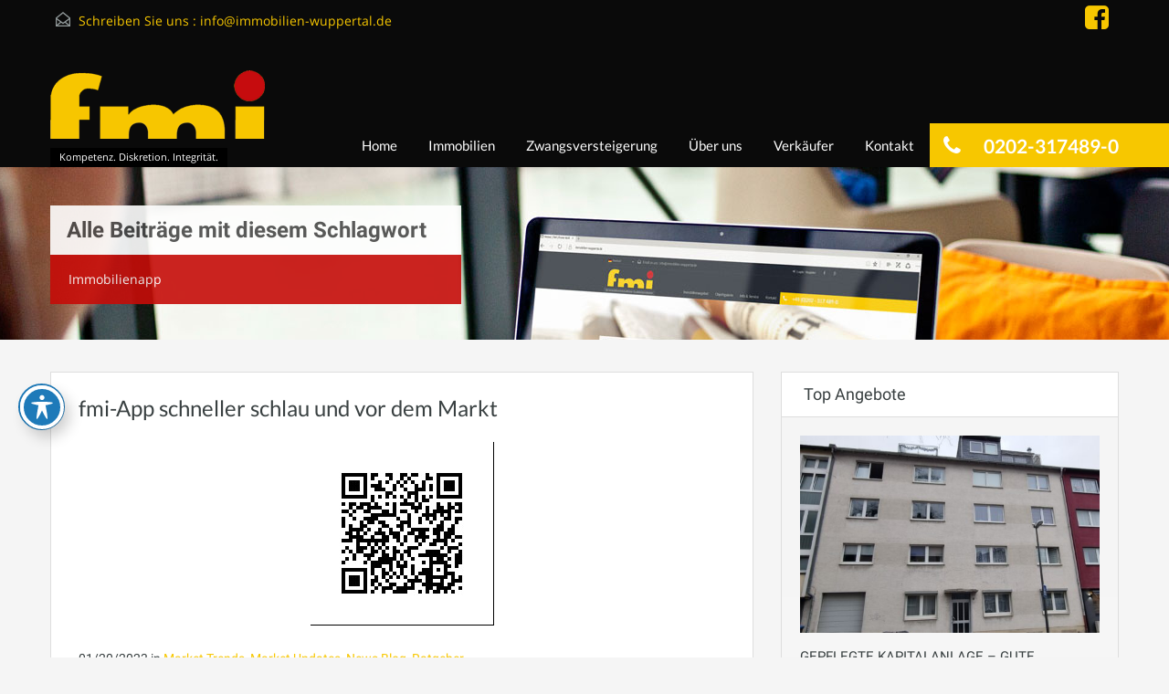

--- FILE ---
content_type: text/html; charset=UTF-8
request_url: https://www.immobilien-wuppertal.de/tag/immobilienapp/
body_size: 19445
content:
<!doctype html>
<html >
<head>
<meta charset="UTF-8">
<meta name="viewport" content="width=device-width, initial-scale=1.0">
<link rel="profile" href="http://gmpg.org/xfn/11">
<meta name="format-detection" content="telephone=no">

<meta name='robots' content='index, follow, max-image-preview:large, max-snippet:-1, max-video-preview:-1' />

	<!-- This site is optimized with the Yoast SEO plugin v26.8 - https://yoast.com/product/yoast-seo-wordpress/ -->
	<title>Immobilienapp Archive - Immobilien Wuppertal fmi Frank Müller Immobilien</title>
	<link rel="canonical" href="https://www.immobilien-wuppertal.de/tag/immobilienapp/" />
	<meta property="og:locale" content="de_DE" />
	<meta property="og:type" content="article" />
	<meta property="og:title" content="Immobilienapp Archive - Immobilien Wuppertal fmi Frank Müller Immobilien" />
	<meta property="og:url" content="https://www.immobilien-wuppertal.de/tag/immobilienapp/" />
	<meta property="og:site_name" content="Immobilien Wuppertal fmi Frank Müller Immobilien" />
	<meta name="twitter:card" content="summary_large_image" />
	<script type="application/ld+json" class="yoast-schema-graph">{"@context":"https://schema.org","@graph":[{"@type":"CollectionPage","@id":"https://www.immobilien-wuppertal.de/tag/immobilienapp/","url":"https://www.immobilien-wuppertal.de/tag/immobilienapp/","name":"Immobilienapp Archive - Immobilien Wuppertal fmi Frank Müller Immobilien","isPartOf":{"@id":"https://www.immobilien-wuppertal.de/#website"},"primaryImageOfPage":{"@id":"https://www.immobilien-wuppertal.de/tag/immobilienapp/#primaryimage"},"image":{"@id":"https://www.immobilien-wuppertal.de/tag/immobilienapp/#primaryimage"},"thumbnailUrl":"https://www.immobilien-wuppertal.de/wp-content/uploads/2023/01/DownloadlinkfmiApp.jpg","breadcrumb":{"@id":"https://www.immobilien-wuppertal.de/tag/immobilienapp/#breadcrumb"},"inLanguage":"de"},{"@type":"ImageObject","inLanguage":"de","@id":"https://www.immobilien-wuppertal.de/tag/immobilienapp/#primaryimage","url":"https://www.immobilien-wuppertal.de/wp-content/uploads/2023/01/DownloadlinkfmiApp.jpg","contentUrl":"https://www.immobilien-wuppertal.de/wp-content/uploads/2023/01/DownloadlinkfmiApp.jpg","width":201,"height":201},{"@type":"BreadcrumbList","@id":"https://www.immobilien-wuppertal.de/tag/immobilienapp/#breadcrumb","itemListElement":[{"@type":"ListItem","position":1,"name":"Startseite","item":"https://www.immobilien-wuppertal.de/"},{"@type":"ListItem","position":2,"name":"Immobilienapp"}]},{"@type":"WebSite","@id":"https://www.immobilien-wuppertal.de/#website","url":"https://www.immobilien-wuppertal.de/","name":"Immobilien Wuppertal fmi Frank Müller Immobilien","description":"Kompetenz. Diskretion. Integrität.","potentialAction":[{"@type":"SearchAction","target":{"@type":"EntryPoint","urlTemplate":"https://www.immobilien-wuppertal.de/?s={search_term_string}"},"query-input":{"@type":"PropertyValueSpecification","valueRequired":true,"valueName":"search_term_string"}}],"inLanguage":"de"}]}</script>
	<!-- / Yoast SEO plugin. -->


<link rel="alternate" type="application/rss+xml" title="Immobilien Wuppertal fmi Frank Müller Immobilien &raquo; Feed" href="https://www.immobilien-wuppertal.de/feed/" />
<link rel="alternate" type="application/rss+xml" title="Immobilien Wuppertal fmi Frank Müller Immobilien &raquo; Kommentar-Feed" href="https://www.immobilien-wuppertal.de/comments/feed/" />
<link rel="alternate" type="application/rss+xml" title="Immobilien Wuppertal fmi Frank Müller Immobilien &raquo; Immobilienapp Schlagwort-Feed" href="https://www.immobilien-wuppertal.de/tag/immobilienapp/feed/" />
<style id='wp-img-auto-sizes-contain-inline-css' type='text/css'>
img:is([sizes=auto i],[sizes^="auto," i]){contain-intrinsic-size:3000px 1500px}
/*# sourceURL=wp-img-auto-sizes-contain-inline-css */
</style>
<style id='wp-emoji-styles-inline-css' type='text/css'>

	img.wp-smiley, img.emoji {
		display: inline !important;
		border: none !important;
		box-shadow: none !important;
		height: 1em !important;
		width: 1em !important;
		margin: 0 0.07em !important;
		vertical-align: -0.1em !important;
		background: none !important;
		padding: 0 !important;
	}
/*# sourceURL=wp-emoji-styles-inline-css */
</style>
<style id='wp-block-library-inline-css' type='text/css'>
:root{--wp-block-synced-color:#7a00df;--wp-block-synced-color--rgb:122,0,223;--wp-bound-block-color:var(--wp-block-synced-color);--wp-editor-canvas-background:#ddd;--wp-admin-theme-color:#007cba;--wp-admin-theme-color--rgb:0,124,186;--wp-admin-theme-color-darker-10:#006ba1;--wp-admin-theme-color-darker-10--rgb:0,107,160.5;--wp-admin-theme-color-darker-20:#005a87;--wp-admin-theme-color-darker-20--rgb:0,90,135;--wp-admin-border-width-focus:2px}@media (min-resolution:192dpi){:root{--wp-admin-border-width-focus:1.5px}}.wp-element-button{cursor:pointer}:root .has-very-light-gray-background-color{background-color:#eee}:root .has-very-dark-gray-background-color{background-color:#313131}:root .has-very-light-gray-color{color:#eee}:root .has-very-dark-gray-color{color:#313131}:root .has-vivid-green-cyan-to-vivid-cyan-blue-gradient-background{background:linear-gradient(135deg,#00d084,#0693e3)}:root .has-purple-crush-gradient-background{background:linear-gradient(135deg,#34e2e4,#4721fb 50%,#ab1dfe)}:root .has-hazy-dawn-gradient-background{background:linear-gradient(135deg,#faaca8,#dad0ec)}:root .has-subdued-olive-gradient-background{background:linear-gradient(135deg,#fafae1,#67a671)}:root .has-atomic-cream-gradient-background{background:linear-gradient(135deg,#fdd79a,#004a59)}:root .has-nightshade-gradient-background{background:linear-gradient(135deg,#330968,#31cdcf)}:root .has-midnight-gradient-background{background:linear-gradient(135deg,#020381,#2874fc)}:root{--wp--preset--font-size--normal:16px;--wp--preset--font-size--huge:42px}.has-regular-font-size{font-size:1em}.has-larger-font-size{font-size:2.625em}.has-normal-font-size{font-size:var(--wp--preset--font-size--normal)}.has-huge-font-size{font-size:var(--wp--preset--font-size--huge)}.has-text-align-center{text-align:center}.has-text-align-left{text-align:left}.has-text-align-right{text-align:right}.has-fit-text{white-space:nowrap!important}#end-resizable-editor-section{display:none}.aligncenter{clear:both}.items-justified-left{justify-content:flex-start}.items-justified-center{justify-content:center}.items-justified-right{justify-content:flex-end}.items-justified-space-between{justify-content:space-between}.screen-reader-text{border:0;clip-path:inset(50%);height:1px;margin:-1px;overflow:hidden;padding:0;position:absolute;width:1px;word-wrap:normal!important}.screen-reader-text:focus{background-color:#ddd;clip-path:none;color:#444;display:block;font-size:1em;height:auto;left:5px;line-height:normal;padding:15px 23px 14px;text-decoration:none;top:5px;width:auto;z-index:100000}html :where(.has-border-color){border-style:solid}html :where([style*=border-top-color]){border-top-style:solid}html :where([style*=border-right-color]){border-right-style:solid}html :where([style*=border-bottom-color]){border-bottom-style:solid}html :where([style*=border-left-color]){border-left-style:solid}html :where([style*=border-width]){border-style:solid}html :where([style*=border-top-width]){border-top-style:solid}html :where([style*=border-right-width]){border-right-style:solid}html :where([style*=border-bottom-width]){border-bottom-style:solid}html :where([style*=border-left-width]){border-left-style:solid}html :where(img[class*=wp-image-]){height:auto;max-width:100%}:where(figure){margin:0 0 1em}html :where(.is-position-sticky){--wp-admin--admin-bar--position-offset:var(--wp-admin--admin-bar--height,0px)}@media screen and (max-width:600px){html :where(.is-position-sticky){--wp-admin--admin-bar--position-offset:0px}}

/*# sourceURL=wp-block-library-inline-css */
</style><style id='wp-block-paragraph-inline-css' type='text/css'>
.is-small-text{font-size:.875em}.is-regular-text{font-size:1em}.is-large-text{font-size:2.25em}.is-larger-text{font-size:3em}.has-drop-cap:not(:focus):first-letter{float:left;font-size:8.4em;font-style:normal;font-weight:100;line-height:.68;margin:.05em .1em 0 0;text-transform:uppercase}body.rtl .has-drop-cap:not(:focus):first-letter{float:none;margin-left:.1em}p.has-drop-cap.has-background{overflow:hidden}:root :where(p.has-background){padding:1.25em 2.375em}:where(p.has-text-color:not(.has-link-color)) a{color:inherit}p.has-text-align-left[style*="writing-mode:vertical-lr"],p.has-text-align-right[style*="writing-mode:vertical-rl"]{rotate:180deg}
/*# sourceURL=https://www.immobilien-wuppertal.de/wp-includes/blocks/paragraph/style.min.css */
</style>
<style id='global-styles-inline-css' type='text/css'>
:root{--wp--preset--aspect-ratio--square: 1;--wp--preset--aspect-ratio--4-3: 4/3;--wp--preset--aspect-ratio--3-4: 3/4;--wp--preset--aspect-ratio--3-2: 3/2;--wp--preset--aspect-ratio--2-3: 2/3;--wp--preset--aspect-ratio--16-9: 16/9;--wp--preset--aspect-ratio--9-16: 9/16;--wp--preset--color--black: #000000;--wp--preset--color--cyan-bluish-gray: #abb8c3;--wp--preset--color--white: #ffffff;--wp--preset--color--pale-pink: #f78da7;--wp--preset--color--vivid-red: #cf2e2e;--wp--preset--color--luminous-vivid-orange: #ff6900;--wp--preset--color--luminous-vivid-amber: #fcb900;--wp--preset--color--light-green-cyan: #7bdcb5;--wp--preset--color--vivid-green-cyan: #00d084;--wp--preset--color--pale-cyan-blue: #8ed1fc;--wp--preset--color--vivid-cyan-blue: #0693e3;--wp--preset--color--vivid-purple: #9b51e0;--wp--preset--gradient--vivid-cyan-blue-to-vivid-purple: linear-gradient(135deg,rgb(6,147,227) 0%,rgb(155,81,224) 100%);--wp--preset--gradient--light-green-cyan-to-vivid-green-cyan: linear-gradient(135deg,rgb(122,220,180) 0%,rgb(0,208,130) 100%);--wp--preset--gradient--luminous-vivid-amber-to-luminous-vivid-orange: linear-gradient(135deg,rgb(252,185,0) 0%,rgb(255,105,0) 100%);--wp--preset--gradient--luminous-vivid-orange-to-vivid-red: linear-gradient(135deg,rgb(255,105,0) 0%,rgb(207,46,46) 100%);--wp--preset--gradient--very-light-gray-to-cyan-bluish-gray: linear-gradient(135deg,rgb(238,238,238) 0%,rgb(169,184,195) 100%);--wp--preset--gradient--cool-to-warm-spectrum: linear-gradient(135deg,rgb(74,234,220) 0%,rgb(151,120,209) 20%,rgb(207,42,186) 40%,rgb(238,44,130) 60%,rgb(251,105,98) 80%,rgb(254,248,76) 100%);--wp--preset--gradient--blush-light-purple: linear-gradient(135deg,rgb(255,206,236) 0%,rgb(152,150,240) 100%);--wp--preset--gradient--blush-bordeaux: linear-gradient(135deg,rgb(254,205,165) 0%,rgb(254,45,45) 50%,rgb(107,0,62) 100%);--wp--preset--gradient--luminous-dusk: linear-gradient(135deg,rgb(255,203,112) 0%,rgb(199,81,192) 50%,rgb(65,88,208) 100%);--wp--preset--gradient--pale-ocean: linear-gradient(135deg,rgb(255,245,203) 0%,rgb(182,227,212) 50%,rgb(51,167,181) 100%);--wp--preset--gradient--electric-grass: linear-gradient(135deg,rgb(202,248,128) 0%,rgb(113,206,126) 100%);--wp--preset--gradient--midnight: linear-gradient(135deg,rgb(2,3,129) 0%,rgb(40,116,252) 100%);--wp--preset--font-size--small: 13px;--wp--preset--font-size--medium: 20px;--wp--preset--font-size--large: 36px;--wp--preset--font-size--x-large: 42px;--wp--preset--spacing--20: 0.44rem;--wp--preset--spacing--30: 0.67rem;--wp--preset--spacing--40: 1rem;--wp--preset--spacing--50: 1.5rem;--wp--preset--spacing--60: 2.25rem;--wp--preset--spacing--70: 3.38rem;--wp--preset--spacing--80: 5.06rem;--wp--preset--shadow--natural: 6px 6px 9px rgba(0, 0, 0, 0.2);--wp--preset--shadow--deep: 12px 12px 50px rgba(0, 0, 0, 0.4);--wp--preset--shadow--sharp: 6px 6px 0px rgba(0, 0, 0, 0.2);--wp--preset--shadow--outlined: 6px 6px 0px -3px rgb(255, 255, 255), 6px 6px rgb(0, 0, 0);--wp--preset--shadow--crisp: 6px 6px 0px rgb(0, 0, 0);}:where(.is-layout-flex){gap: 0.5em;}:where(.is-layout-grid){gap: 0.5em;}body .is-layout-flex{display: flex;}.is-layout-flex{flex-wrap: wrap;align-items: center;}.is-layout-flex > :is(*, div){margin: 0;}body .is-layout-grid{display: grid;}.is-layout-grid > :is(*, div){margin: 0;}:where(.wp-block-columns.is-layout-flex){gap: 2em;}:where(.wp-block-columns.is-layout-grid){gap: 2em;}:where(.wp-block-post-template.is-layout-flex){gap: 1.25em;}:where(.wp-block-post-template.is-layout-grid){gap: 1.25em;}.has-black-color{color: var(--wp--preset--color--black) !important;}.has-cyan-bluish-gray-color{color: var(--wp--preset--color--cyan-bluish-gray) !important;}.has-white-color{color: var(--wp--preset--color--white) !important;}.has-pale-pink-color{color: var(--wp--preset--color--pale-pink) !important;}.has-vivid-red-color{color: var(--wp--preset--color--vivid-red) !important;}.has-luminous-vivid-orange-color{color: var(--wp--preset--color--luminous-vivid-orange) !important;}.has-luminous-vivid-amber-color{color: var(--wp--preset--color--luminous-vivid-amber) !important;}.has-light-green-cyan-color{color: var(--wp--preset--color--light-green-cyan) !important;}.has-vivid-green-cyan-color{color: var(--wp--preset--color--vivid-green-cyan) !important;}.has-pale-cyan-blue-color{color: var(--wp--preset--color--pale-cyan-blue) !important;}.has-vivid-cyan-blue-color{color: var(--wp--preset--color--vivid-cyan-blue) !important;}.has-vivid-purple-color{color: var(--wp--preset--color--vivid-purple) !important;}.has-black-background-color{background-color: var(--wp--preset--color--black) !important;}.has-cyan-bluish-gray-background-color{background-color: var(--wp--preset--color--cyan-bluish-gray) !important;}.has-white-background-color{background-color: var(--wp--preset--color--white) !important;}.has-pale-pink-background-color{background-color: var(--wp--preset--color--pale-pink) !important;}.has-vivid-red-background-color{background-color: var(--wp--preset--color--vivid-red) !important;}.has-luminous-vivid-orange-background-color{background-color: var(--wp--preset--color--luminous-vivid-orange) !important;}.has-luminous-vivid-amber-background-color{background-color: var(--wp--preset--color--luminous-vivid-amber) !important;}.has-light-green-cyan-background-color{background-color: var(--wp--preset--color--light-green-cyan) !important;}.has-vivid-green-cyan-background-color{background-color: var(--wp--preset--color--vivid-green-cyan) !important;}.has-pale-cyan-blue-background-color{background-color: var(--wp--preset--color--pale-cyan-blue) !important;}.has-vivid-cyan-blue-background-color{background-color: var(--wp--preset--color--vivid-cyan-blue) !important;}.has-vivid-purple-background-color{background-color: var(--wp--preset--color--vivid-purple) !important;}.has-black-border-color{border-color: var(--wp--preset--color--black) !important;}.has-cyan-bluish-gray-border-color{border-color: var(--wp--preset--color--cyan-bluish-gray) !important;}.has-white-border-color{border-color: var(--wp--preset--color--white) !important;}.has-pale-pink-border-color{border-color: var(--wp--preset--color--pale-pink) !important;}.has-vivid-red-border-color{border-color: var(--wp--preset--color--vivid-red) !important;}.has-luminous-vivid-orange-border-color{border-color: var(--wp--preset--color--luminous-vivid-orange) !important;}.has-luminous-vivid-amber-border-color{border-color: var(--wp--preset--color--luminous-vivid-amber) !important;}.has-light-green-cyan-border-color{border-color: var(--wp--preset--color--light-green-cyan) !important;}.has-vivid-green-cyan-border-color{border-color: var(--wp--preset--color--vivid-green-cyan) !important;}.has-pale-cyan-blue-border-color{border-color: var(--wp--preset--color--pale-cyan-blue) !important;}.has-vivid-cyan-blue-border-color{border-color: var(--wp--preset--color--vivid-cyan-blue) !important;}.has-vivid-purple-border-color{border-color: var(--wp--preset--color--vivid-purple) !important;}.has-vivid-cyan-blue-to-vivid-purple-gradient-background{background: var(--wp--preset--gradient--vivid-cyan-blue-to-vivid-purple) !important;}.has-light-green-cyan-to-vivid-green-cyan-gradient-background{background: var(--wp--preset--gradient--light-green-cyan-to-vivid-green-cyan) !important;}.has-luminous-vivid-amber-to-luminous-vivid-orange-gradient-background{background: var(--wp--preset--gradient--luminous-vivid-amber-to-luminous-vivid-orange) !important;}.has-luminous-vivid-orange-to-vivid-red-gradient-background{background: var(--wp--preset--gradient--luminous-vivid-orange-to-vivid-red) !important;}.has-very-light-gray-to-cyan-bluish-gray-gradient-background{background: var(--wp--preset--gradient--very-light-gray-to-cyan-bluish-gray) !important;}.has-cool-to-warm-spectrum-gradient-background{background: var(--wp--preset--gradient--cool-to-warm-spectrum) !important;}.has-blush-light-purple-gradient-background{background: var(--wp--preset--gradient--blush-light-purple) !important;}.has-blush-bordeaux-gradient-background{background: var(--wp--preset--gradient--blush-bordeaux) !important;}.has-luminous-dusk-gradient-background{background: var(--wp--preset--gradient--luminous-dusk) !important;}.has-pale-ocean-gradient-background{background: var(--wp--preset--gradient--pale-ocean) !important;}.has-electric-grass-gradient-background{background: var(--wp--preset--gradient--electric-grass) !important;}.has-midnight-gradient-background{background: var(--wp--preset--gradient--midnight) !important;}.has-small-font-size{font-size: var(--wp--preset--font-size--small) !important;}.has-medium-font-size{font-size: var(--wp--preset--font-size--medium) !important;}.has-large-font-size{font-size: var(--wp--preset--font-size--large) !important;}.has-x-large-font-size{font-size: var(--wp--preset--font-size--x-large) !important;}
/*# sourceURL=global-styles-inline-css */
</style>

<style id='classic-theme-styles-inline-css' type='text/css'>
/*! This file is auto-generated */
.wp-block-button__link{color:#fff;background-color:#32373c;border-radius:9999px;box-shadow:none;text-decoration:none;padding:calc(.667em + 2px) calc(1.333em + 2px);font-size:1.125em}.wp-block-file__button{background:#32373c;color:#fff;text-decoration:none}
/*# sourceURL=/wp-includes/css/classic-themes.min.css */
</style>
<link rel='stylesheet' id='acwp-main-css-css' href='https://www.immobilien-wuppertal.de/wp-content/plugins/accessible-poetry/assets/css/main.css?ver=6.9' type='text/css' media='all' />
<link rel='stylesheet' id='acwp-mdi-css' href='https://fonts.googleapis.com/icon?family=Material+Icons&#038;ver=6.9' type='text/css' media='all' />
<link rel='stylesheet' id='wpa-css-css' href='https://www.immobilien-wuppertal.de/wp-content/plugins/honeypot/includes/css/wpa.css?ver=2.3.04' type='text/css' media='all' />
<link rel='stylesheet' id='simple-youtube-responsive-css' href='https://www.immobilien-wuppertal.de/wp-content/plugins/simple-youtube-responsive/css/yt-responsive.css?ver=3.2.5' type='text/css' media='all' />
<link rel='stylesheet' id='inspiry-google-fonts-css' href='//www.immobilien-wuppertal.de/wp-content/uploads/sgf-css/font-6215b86df00a8f3cfa26a63f712db1ae.css' type='text/css' media='all' />
<link rel='stylesheet' id='flexslider-css' href='https://www.immobilien-wuppertal.de/wp-content/themes/realhomes/assets/classic/scripts/vendors/flexslider/flexslider.css?ver=2.6.0' type='text/css' media='all' />
<link rel='stylesheet' id='pretty-photo-css-css' href='https://www.immobilien-wuppertal.de/wp-content/themes/realhomes/assets/classic/scripts/vendors/prettyphoto/css/prettyPhoto.css?ver=3.1.6' type='text/css' media='all' />
<link rel='stylesheet' id='swipebox-css' href='https://www.immobilien-wuppertal.de/wp-content/themes/realhomes/assets/classic/scripts/vendors/swipebox/css/swipebox.min.css?ver=1.4.4' type='text/css' media='all' />
<link rel='stylesheet' id='select2-css' href='https://www.immobilien-wuppertal.de/wp-content/themes/realhomes/assets/classic/scripts/vendors/select2/select2.css?ver=4.0.2' type='text/css' media='all' />
<link rel='stylesheet' id='main-css-css' href='https://www.immobilien-wuppertal.de/wp-content/themes/realhomes/assets/classic/styles/css/main.min.css?ver=3.7.1' type='text/css' media='all' />
<link rel='stylesheet' id='parent-default-css' href='https://www.immobilien-wuppertal.de/wp-content/themes/realhomes/style.css?ver=3.7.1' type='text/css' media='all' />
<link rel='stylesheet' id='parent-custom-css' href='https://www.immobilien-wuppertal.de/wp-content/themes/realhomes/assets/classic/styles/css/custom.css?ver=3.7.1' type='text/css' media='all' />
<link rel='stylesheet' id='rh-font-awesome-css' href='https://www.immobilien-wuppertal.de/wp-content/themes/realhomes/common/font-awesome/css/font-awesome.min.css?ver=4.7.0' type='text/css' media='all' />
<link rel='stylesheet' id='immonex-esp-frontend-css' href='https://www.immobilien-wuppertal.de/wp-content/plugins/immonex-energy-scale-pro/assets/css/frontend.css?ver=2.1.4' type='text/css' media='all' />
<link rel='stylesheet' id='immonex-energy-scale-bandtacho-css' href='https://www.immobilien-wuppertal.de/wp-content/plugins/immonex-energy-scale-pro/templates/bandtacho.css?ver=6.9' type='text/css' media='all' />
<link rel='stylesheet' id='immonex-energy-scale-stacked_bars-css' href='https://www.immobilien-wuppertal.de/wp-content/plugins/immonex-energy-scale-pro/templates/stacked_bars.css?ver=6.9' type='text/css' media='all' />
<link rel='stylesheet' id='immonex-oi2wp-frontend-css' href='https://www.immobilien-wuppertal.de/wp-content/plugins/immonex-openimmo2wp/assets/css/frontend.css?ver=5.4.0' type='text/css' media='all' />
<script type="text/javascript" src="https://www.immobilien-wuppertal.de/wp-includes/js/jquery/jquery.min.js?ver=3.7.1" id="jquery-core-js"></script>
<script type="text/javascript" src="https://www.immobilien-wuppertal.de/wp-includes/js/jquery/jquery-migrate.min.js?ver=3.4.1" id="jquery-migrate-js"></script>
<script type="text/javascript" src="https://www.immobilien-wuppertal.de/wp-content/themes/realhomes/assets/classic/scripts/vendors/realhomes-common-scripts.js?ver=3.7.1" id="realhomes-common-scripts-js"></script>
<script type="text/javascript" src="https://www.immobilien-wuppertal.de/wp-content/themes/realhomes/common/js/availability-calendar.min.js?ver=3.7.1" id="availability-calendar-js"></script>
<link rel="https://api.w.org/" href="https://www.immobilien-wuppertal.de/wp-json/" /><link rel="alternate" title="JSON" type="application/json" href="https://www.immobilien-wuppertal.de/wp-json/wp/v2/tags/847" /><link rel="EditURI" type="application/rsd+xml" title="RSD" href="https://www.immobilien-wuppertal.de/xmlrpc.php?rsd" />
<meta name="generator" content="WordPress 6.9" />
<!-- start Simple Custom CSS and JS -->
<style type="text/css">
/* Add your CSS code here.

For example:
.example {
    color: red;
}

For brushing up on your CSS knowledge, check out http://www.w3schools.com/css/css_syntax.asp

End of comment */ 

}
</style>
<!-- end Simple Custom CSS and JS -->
<style type='text/css' id='dynamic-css'>

.main-menu ul li.current-menu-ancestor > a,
								.main-menu ul li.current-menu-parent > a,
								.main-menu ul li.current-menu-item > a,
							    .main-menu ul li.current_page_item > a,
								.main-menu ul li:hover > a,
				                .main-menu ul li ul,
				                .main-menu ul li ul li ul,
				                .property-item figure figcaption,
				                .inner-wrapper .hentry .post-tags a,
				                .real-btn,
				                #filter-by a:focus,
				                #filter-by a.active,
				                #filter-by a:hover,
				                #dsidx-listings li.dsidx-listing-container:hover .dsidx-primary-data,
				                #dsidx-listings .dsidx-listing-container .dsidx-listing .dsidx-media .dsidx-photo .dsidx-photo-count,
				                #dsidx .dsidx-small-button, body.dsidx .dsidx-small-button, #dsidx .dsidx-large-button, body.dsidx .dsidx-large-button,
				                .ihf-map-icon,
				                #ihf-main-container ul.pagination li:first-child a,
				                #ihf-main-container ul.pagination li:first-child span,
				                #ihf-main-container ul.pagination li:last-child a,
				                #ihf-main-container ul.pagination li:last-child span,
				                #ihf-main-container .ihf-widget .row button,
				                #ihf-main-container .ihf-listing-search-results .btn-group .btn:not(.dropdown-toggle),
				                #ihf-main-container .ihf-listing-search-results #saveSearchButton{
background-color:#f7c700;
}

.ihf-map-icon{
background-color:#f7c700!important;
}

#ihf-main-container .ihf-widget .row button,
						    	#ihf-main-container .ihf-listing-search-results .btn-group .btn:not(.dropdown-toggle){
border-color:#f7c700;
}

.ihf-map-icon{
border-color:#f7c700!important;
}

.ihf-map-icon:after{
border-top-color:#f7c700!important;
}

::selection{
background-color:#f7c700;
}

::-moz-selection{
background-color:#f7c700;
}

#filter-by a:focus,
				               #filter-by a.active,
				               #filter-by a:hover,
				               #ihf-main-container ul.pagination li:first-child a,
				               #ihf-main-container ul.pagination li:first-child span,
				               #ihf-main-container ul.pagination li:last-child a,
				               #ihf-main-container ul.pagination li:last-child span{
border-color:#f7c700;
}

.post-meta a,
								#comments a:hover,
								.gallery-item .item-title a:hover{
color:#f7c700;
}

.main-menu ul li ul li:hover > a,
				                .main-menu ul li ul li ul li:hover > a,
				                #dsidx-top-search #dsidx-search-bar .dsidx-search-controls button,
				                #ihf-main-container ul.pagination li:first-child a:hover,
				                #ihf-main-container ul.pagination li:first-child span:hover,
				                #ihf-main-container ul.pagination li:last-child a:hover,
				                #ihf-main-container ul.pagination li:last-child span:hover,
				                #ihf-main-container .ihf-listing-search-results .btn-group .btn:not(.dropdown-toggle):hover,
				                #ihf-main-container .ihf-listing-search-results .btn-group .btn.active:not(.dropdown-toggle),
				                #ihf-main-container .ihf-listing-search-results #saveSearchButton:hover,
				                #ihf-main-container .ihf-widget .row button:hover{
background-color:#c60c08;
}

#ihf-main-container ul.pagination li:first-child a:hover,
							   #ihf-main-container ul.pagination li:first-child span:hover,
							   #ihf-main-container ul.pagination li:last-child a:hover,
							   #ihf-main-container ul.pagination li:last-child span:hover,
							   #ihf-main-container .ihf-listing-search-results .btn-group .btn:not(.dropdown-toggle):hover,
							   #ihf-main-container .ihf-listing-search-results .btn-group .btn.active:not(.dropdown-toggle){
border-color:#c60c08;
}

.widget ul li a:hover,
							    #footer .widget ul li a:hover,
				                #footer .widget ul li a:focus,
				                #footer.widget ul li a:active,
				                #footer .widget a:hover,
				                #footer .widget a:focus,
				                #footer .widget a:active,
				                #footer-bottom a:hover,
				                #footer-bottom a:focus,
				                #footer-bottom a:active,
				                #overview .share-networks a:hover{
color:#c60c08;
}

.real-btn:hover,
								.inner-wrapper .hentry .post-tags a:hover,
								.tagcloud a:hover,
								.real-btn.current,
								#dsidx-top-search #dsidx-search-bar .dsidx-search-controls button:hover{
background-color:#c60c08;
}

#dsidx .dsidx-small-button:hover,
							   body.dsidx .dsidx-small-button:hover,
							   #dsidx .dsidx-large-button:hover,
							   body.dsidx .dsidx-large-button:hover{
background-color:#c60c08;
}

.view-type a.grid.active .boxes,
							   .view-type a.grid:hover .boxes,
							   .view-type a.list.active .boxes,
							   .view-type a.list:hover .boxes{
fill:#c60c08;
}

a:hover,
							   .more-details:hover,
						       .more-details:focus,
							   .more-details:active,
							   .es-carousel-wrapper ul li p a:hover,
							   .es-carousel-wrapper ul li p a:focus,
							   .es-carousel-wrapper ul li p a:active,
							   .property-item h4 a:hover,
							   .property-item h4 a:focus,
							   .property-item h4 a:active,
							   .es-carousel-wrapper ul li h4 a:hover,
							   .es-carousel-wrapper ul li h4 a:focus,
							   .es-carousel-wrapper ul li h4 a:active,
							   .post-title a:hover,
							   .slide-description h3 a:hover,
							   #dsidx-disclaimer a:hover,
							   .slide-description span,
							   #dsidx.dsidx-results .dsidx-paging-control a:hover,
							   #ihf-main-container a:hover,
							   #ihf-main-container .ihf-slider-col .ihf-grid-result-container .ihf-grid-result-photocount a:hover,
							   #ihf-main-container .ihf-grid-result .ihf-grid-result-container .ihf-grid-result-photocount a:hover,
							   #ihf-main-container .ihf-slider-col .ihf-grid-result-container .ihf-grid-result-address:hover,
							   #ihf-main-container .ihf-grid-result .ihf-grid-result-container .ihf-grid-result-address:hover,
							   ul.featured-properties li h4 a:hover,
							   .about-agent h4 a:hover,
							   .property-item h4 .about-agent a a:hover,
							   .contact-details .contacts-list li a:hover{
color:#c60c08;
}

.property-item .price,
							   .es-carousel-wrapper ul li .price,
							   .slide-description .know-more,
							   #scroll-top,
							   #overview .property-item .price span,
							   .tagcloud a,
							   .format-image .format-icon.image,
							   .format-video .format-icon.video,
							   .format-gallery .format-icon.gallery,
							   .listing-slider .flex-direction-nav a.flex-next,
							   .listing-slider .flex-direction-nav a.flex-prev,
							   .listing-slider .flex-control-paging li a,
							   #dsidx-listings .dsidx-primary-data,
							   #dsidx-top-search #dsidx-search-bar,
							   #dsidx-top-search #dsidx-search-form-wrap,
							   .dsidx-results-grid #dsidx-listings .dsidx-listing .dsidx-data .dsidx-primary-data .dsidx-price,
							   #dsidx-top-search #dsidx-search-form-main #dsidx-search-filters .dsidx-search-openclose,
							   #dsidx-zestimate #dsidx-zestimate-notice,
							   #dsidx-zestimate #dsidx-rentzestimate-notice,
							   #dsidx-rentzestimate #dsidx-zestimate-notice,
							   #dsidx-rentzestimate #dsidx-rentzestimate-notice,
							   .dsidx-details .dsidx-headerbar-green,
							   #ihf-main-container .ihf-slider-col .ihf-grid-result-container .ihf-grid-result-price,
							   #ihf-main-container .ihf-grid-result .ihf-grid-result-container .ihf-grid-result-price,
							   .select2-container--default .select2-results__option--highlighted[aria-selected]{
background-color:#c60c08;
}

#dsidx-zestimate #dsidx-zestimate-triangle,
							   #dsidx-zestimate #dsidx-rentzestimate-triangle,
							   #dsidx-rentzestimate #dsidx-zestimate-triangle,
							   #dsidx-rentzestimate #dsidx-rentzestimate-triangle{
border-left-color:#c60c08;
}

#dsidx-zestimate,
							   #dsidx-rentzestimate,
							   .dsidx-details .dsidx-headerbar-green{
border-color:#c60c08;
}

.dsidx-details .dsidx-contact-form{
border-color:#c60c08!important;
}

.gallery-item .media_container{
background-color:rgba(198,12,8,0.9);
}

#dsidx-zestimate,
							   #dsidx-rentzestimate{
background-color:rgba(198,12,8,0.1);
}

#overview .property-item .price .price-and-type .tag-arrow svg{
fill:#c60c08;
}

#footer .widget ul.featured-properties li .price,
							   ul.featured-properties li .price,
							   .property-grid .property-item span{
color:#c60c08;
}

.form-heading{
border-top-color:#c60c08;
}

.post-meta{
border-bottom-color:#c60c08;
}

#scroll-top:hover,
							   .page-head p,
							   .page-head div.page-breadcrumbs,
							   .slide-description .know-more:hover,
							   .home-features-section .home-features-bg{
background-color:#c60c08;
}

.dsidx-widget li:before,
							   #dsidx-listings .dsidx-secondary-data div:before,
							   div.dsidx-results-widget ul.dsidx-list li:before,
							   #dsidx-disclaimer a,
							   #dsidx.dsidx-results .dsidx-paging-control a{
color:#c60c08;
}

.header-wrapper, #currency-switcher #selected-currency, #currency-switcher-list li{
background-color:#0a0a0a;
}

#logo h2 a{
color:#ffffff;
}

.tag-line span{
color:#ffffff;
}

.tag-line span{
background-color:#000000;
}

.page-head .page-title span{
color:#494949;
}

.page-head .page-title span{
background-color:#ffffff;
}

.page-head p{
color:#ffffff;
}

.header-wrapper, #contact-email, #contact-email a, .user-nav a, .social_networks li a, #currency-switcher #selected-currency, #currency-switcher-list li{
color:#f7c700;
}

#contact-email a:hover, .user-nav a:hover{
color:#fcfcfc;
}

#header-top, .social_networks li a, .user-nav a, .header-wrapper .social_networks, #currency-switcher #selected-currency, #currency-switcher-list li{
border-color:#0a0a0a;
}

.main-menu ul li a{
color:#ffffff;
}

.main-menu ul li.current-menu-ancestor > a, .main-menu ul li.current-menu-parent > a, .main-menu ul li.current-menu-item > a, .main-menu ul li.current_page_item > a, .main-menu ul li:hover > a, .main-menu ul li ul, .main-menu ul li ul li a, .main-menu ul li ul li ul, .main-menu ul li ul li ul li a{
color:#ffffff;
}

.main-menu ul li .menu-item-desc{
background-color:#ffffff;
}

.slide-description h3, .slide-description h3 a{
color:#606060;
}

.slide-description h3 a:hover, .slide-description h3 a:focus, .slide-description h3 a:active{
color:#466619;
}

.slide-description p{
color:#606060;
}

.slide-description .know-more{
color:#ffffff;
}

.SFOI__content{
margin-top:50px;
}

.SFOI__overlay{
background-color:rgba(0,0,0,0.3);
}

.SFOI__title{
color:#ffffff;
}

.SFOI__description{
color:#ffffff;
}

.property-item{
background-color:#ffffff;
}

.property-item, .property-item .property-meta, .property-item .property-meta span{
border-color:#dedede;
}

.property-item h4, .property-item h4 a, .es-carousel-wrapper ul li h4 a{
color:#394041;
}

.property-item figure figcaption{
color:#ffffff;
}

.property-item p, .es-carousel-wrapper ul li p{
color:#8b9293;
}

.more-details, .es-carousel-wrapper ul li p a{
color:#394041;
}

.property-item .property-meta span{
color:#394041;
}

.property-item .property-meta{
background-color:#f5f5f5;
}

#footer .widget .title{
color:#394041;
}

#footer .widget .textwidget, #footer .widget, #footer-bottom p{
color:#808080;
}

#footer .widget ul li a, #footer .widget a, #footer-bottom a{
color:#808080;
}

#footer .widget ul li a:hover, #footer .widget ul li a:focus, #footer.widget ul li a:active, #footer .widget a:hover, #footer .widget a:focus, #footer .widget a:active, #footer-bottom a:hover, #footer-bottom a:focus, #footer-bottom a:active{
color:#ffffff;
}

#footer-bottom{
border-color:#dedede;
}

.page-main .post-content .real-btn,
				               .single-post-main .post-content .real-btn,
				               .posts-main .post-footer .real-btn,
				               .real-btn{
color:#ffffff;
}

.page-main .post-content .real-btn:hover,
				               .posts-main .post-footer .real-btn:hover,
				               .single-post-main .post-content .real-btn:hover, .real-btn:hover, .real-btn.current{
color:#ffffff;
}

#scroll-top{
color:#fff;
}

.home-features-section .home-features-bg{
background-color:#ffffff;
}


									.home-features-section .headings h2,
									.home-features-section .headings p,
									.home-features-section .features-wrapper .features-single .feature-content h4,
									.home-features-section .features-wrapper .features-single .feature-content p
								{
color:#ffffff;
}


				.posts-main .post-content, 
				.posts-main .post-summary,
				.single-post-main .post-content,
				.single-post-main .post-summary,
				.search-post-main .post-content,
				.search-post-main .post-summary, 
				.archives-main .post-content,
				.archives-main .post-summary,
				.single article p,
				.single article ul,
				.single article ol,
				#overview .property-item .content,
				.inner-wrapper .hentry{
color:#8B9293;
}


									.rh_comments__header,
									#respond #reply-title
								{
border-top:2px solid ;
}

@media (min-width: 980px) {
.contact-number,
						   .contact-number .outer-strip{
background-color:#c60c08;
}

.contact-number .fa-phone{
background-color:#c60c08;
}

.contact-number, .contact-number .outer-strip{
background-color:#f7c700;
}

.contact-number{
color:#ffffff;
}

.contact-number .fa-phone{
background-color:#f7c700;
}

}
@media (max-width: 767px) {
#overview .property-item .price{
background-color:#c60c08;
}

#overview .property-item .price{
background-color:#c60c08;
}

}
</style>		<!--[if lt IE 9]>
		<script src="https://html5shim.googlecode.com/svn/trunk/html5.js"></script>
		<![endif]-->
		<link rel="icon" href="https://www.immobilien-wuppertal.de/wp-content/uploads/2020/04/cropped-logo4-32x32.png" sizes="32x32" />
<link rel="icon" href="https://www.immobilien-wuppertal.de/wp-content/uploads/2020/04/cropped-logo4-192x192.png" sizes="192x192" />
<link rel="apple-touch-icon" href="https://www.immobilien-wuppertal.de/wp-content/uploads/2020/04/cropped-logo4-180x180.png" />
<meta name="msapplication-TileImage" content="https://www.immobilien-wuppertal.de/wp-content/uploads/2020/04/cropped-logo4-270x270.png" />
		<style type="text/css" id="wp-custom-css">
			.rh_menu__hamburger {
    display: inline-block;
    background-color: #f7c700;
}

.home-slogan-text {
	text-align: left;
}

.page-head .page-title span {
    text-transform:none;
}

#acwp-toolbar-btn-wrap.show {
  margin-top: 300px;
}

.page-id-4612 .page-head {
	min-height:500px;
}
.page-id-5620 .page-head {
	min-height:500px;
}
.page-id-5529 .page-head {
	min-height:500px;
}
.page-id-5585 .page-head {
	min-height:500px;
}
.page-id-3589 .page-head {
	min-height:500px;
}
.page-id-5582 .page-head {
	min-height:500px;
}
.page-id-5588 .page-head {
	min-height:500px;
}

.page-id-7263 .page-head {
	min-height:600px;
}

#immonex-lead-generator input[type="text"] {
	height: auto;
}

.page-id-7267 .page-head {
	min-height:500px;
}

.blog .page-head {
	min-height:500px;
}

.category-614 .page-head {
	min-height:500px;
}

.category-636 .page-head {
	min-height:500px;
}

.term-575 .page-head {
	min-height:500px;
}

.page-id-7221 .page-head {
	min-height:600px;
}

.page-id-29556 .page-head {
	min-height:600px;
}

.page-id-7207 .page-head {
	min-height:600px;
}

.page-id-5666 .page-head {
	min-height:500px;
}
.page-id-4608 .page-head {
	min-height:500px;
}
.page-id-4602 .page-head {
	min-height:500px;
}
.page-id-5593 .page-head {
	min-height:500px;
}
.page-id-5595 .page-head {
	min-height:500px;
}
.page-id-6728 .page-head {
	min-height:500px;
}

.fa-facebook-f::before, .fa-facebook::before {
    content: "\f082";
	font-size: 2em;
}

.slide-description {
font-size: 20px;
	margin: 20px 0;
  font-family: Lato,Helvetica,Arial,sans-serif;
font-weight: 700;
line-height: 24px;
color: #394041;
text-rendering: optimizelegibility
}

.posts-main .post-content, .posts-main .post-summary, .single-post-main .post-content, .single-post-main .post-summary, .search-post-main .post-content, .search-post-main .post-summary, .archives-main .post-content, .archives-main .post-summary, .single article p, .single article ul, .single article ol, #overview .property-item .content, .inner-wrapper .hentry {

    color: #000000;
}		</style>
		</head>
<body class="archive tag tag-immobilienapp tag-847 wp-theme-realhomes acwp-readable-arial sticky-header imnx-th-realhomes-theme imnx-th-realhomes-theme-3-7-1 imnx-th-realhomes-theme-3 imnx-pth-realhomes-theme imnx-pth-realhomes-theme-3">


<!-- Start Header -->
<div class="header-wrapper">

	<div class="container"><!-- Start Header Container -->

		
<header id="header" class="clearfix">

	<div id="header-top" class="clearfix">
					<div id="contact-email">
				<svg xmlns="http://www.w3.org/2000/svg" xmlns:xlink="http://www.w3.org/1999/xlink" version="1.1" x="0px" y="0px" width="16px" height="16px" viewBox="0 0 24 24" enable-background="new 0 0 24 24" xml:space="preserve">
<path class="path" d="M8.174 15.926l-6.799 5.438c-0.431 0.346-0.501 0.975-0.156 1.406s0.974 0.5 1.4 0.156l7.211-5.769L8.174 15.926z"/>
<path class="path" d="M15.838 15.936l-1.685 1.214l7.222 5.777c0.433 0.3 1.1 0.3 1.406-0.156c0.345-0.432 0.274-1.061-0.157-1.406 L15.838 15.936z"/>
<polygon class="path" points="1,10.2 1.6,10.9 12,2.6 22,10.6 22,22 2,22 2,10.2 1,10.2 1.6,10.9 1,10.2 0,10.2 0,24 24,24 24,9.7 12,0 0,9.7 0,10.2 1,10.2 1,10.2"/>
<polygon class="path" points="23.6,11.7 12.6,19.7 11.4,19.7 0.4,11.7 0.4,11.7 0.4,11.7 1.6,10.1 12,17.6 22.4,10.1"/>
</svg>
Schreiben Sie uns :
				<a href="mailto:&#105;n&#102;&#111;&#064;im&#109;&#111;&#098;i&#108;&#105;&#101;n&#045;wu&#112;&#112;&#101;rt&#097;l.de">inf&#111;&#064;i&#109;mobi&#108;&#105;&#101;&#110;&#045;wupp&#101;r&#116;al.&#100;&#101;</a>
			</div>
			
		<!-- Social Navigation -->
		    <ul class="social_networks clearfix">
                            <li class="facebook">
                    <a target="_blank" href="https://www.facebook.com/Immobilienkompetenz"><i class="fa fa-facebook fa-lg"></i></a>
                </li>
                    </ul>
    
		<!-- User Navigation -->
		
	</div>

	<!-- Logo -->
	<div id="logo">

					<a title="Immobilien Wuppertal fmi Frank Müller Immobilien" href="https://www.immobilien-wuppertal.de">
				<img src="https://www.immobilien-wuppertal.de/wp-content/uploads/2020/04/logo4.png" alt="Immobilien Wuppertal fmi Frank Müller Immobilien">
			</a>
			<div class="tag-line"><span>Kompetenz. Diskretion. Integrität.</span></div>	</div>


	<div class="menu-and-contact-wrap">
		<h2  class="contact-number "><i class="fa fa-phone"></i><span class="desktop-version">0202-317489-0</span><a class="mobile-version" href="tel://0202-317489-0" title="Make a Call">0202-317489-0</a><span class="outer-strip"></span></h2>
		<!-- Start Main Menu-->
		<nav class="main-menu">
			<div class="rh_menu__hamburger hamburger hamburger--squeeze">
				<div class="hamburger-box">
					<div class="hamburger-inner"></div>
				</div>
				<p>Menü</p>
			</div>
			<div class="menu-main-menu-container"><ul id="menu-main-menu" class="rh_menu__main_menu clearfix"><li id="menu-item-782" class="menu-item menu-item-type-post_type menu-item-object-page menu-item-home menu-item-782"><a href="https://www.immobilien-wuppertal.de/">Home</a></li>
<li id="menu-item-4411" class="menu-item menu-item-type-post_type menu-item-object-page menu-item-has-children menu-item-4411"><a href="https://www.immobilien-wuppertal.de/immobilien-angebote/">Immobilien</a>
<ul class="sub-menu">
	<li id="menu-item-5899" class="menu-item menu-item-type-post_type menu-item-object-page menu-item-has-children menu-item-5899"><a href="https://www.immobilien-wuppertal.de/immobilien-angebote/wohnimmobilien/">Wohn-Immobilien</a>
	<ul class="sub-menu">
		<li id="menu-item-5892" class="menu-item menu-item-type-post_type menu-item-object-page menu-item-5892"><a href="https://www.immobilien-wuppertal.de/immobilien-angebote/wohnimmobilien-kauf/">Zum Kauf</a></li>
		<li id="menu-item-5891" class="menu-item menu-item-type-post_type menu-item-object-page menu-item-5891"><a href="https://www.immobilien-wuppertal.de/immobilien-angebote/wohnimmobilien-miete/">Zur Miete</a></li>
	</ul>
</li>
	<li id="menu-item-6891" class="menu-item menu-item-type-post_type menu-item-object-page menu-item-6891"><a href="https://www.immobilien-wuppertal.de/immobilien-angebote/grundstuecke/">Grundstücke</a></li>
	<li id="menu-item-5903" class="menu-item menu-item-type-post_type menu-item-object-page menu-item-5903"><a href="https://www.immobilien-wuppertal.de/immobilien-angebote/rendite-immobilien/">Anlage Immobilien</a></li>
	<li id="menu-item-5900" class="menu-item menu-item-type-post_type menu-item-object-page menu-item-has-children menu-item-5900"><a href="https://www.immobilien-wuppertal.de/immobilien-angebote/gewerbe-immobilien/">Gewerbe-Immobilien</a>
	<ul class="sub-menu">
		<li id="menu-item-5893" class="menu-item menu-item-type-post_type menu-item-object-page menu-item-5893"><a href="https://www.immobilien-wuppertal.de/immobilien-angebote/gewerbe-immobilien-kauf/">Zum Kauf</a></li>
		<li id="menu-item-5894" class="menu-item menu-item-type-post_type menu-item-object-page menu-item-5894"><a href="https://www.immobilien-wuppertal.de/immobilien-angebote/gewerbe-miet-immobilien/">Zur Miete</a></li>
	</ul>
</li>
</ul>
</li>
<li id="menu-item-29615" class="menu-item menu-item-type-custom menu-item-object-custom menu-item-has-children menu-item-29615"><a href="#">Zwangsversteigerung</a>
<ul class="sub-menu">
	<li id="menu-item-29616" class="menu-item menu-item-type-post_type menu-item-object-page menu-item-29616"><a href="https://www.immobilien-wuppertal.de/zwangsversteigerung/">Zwangsversteigerung</a></li>
	<li id="menu-item-29621" class="menu-item menu-item-type-post_type menu-item-object-page menu-item-29621"><a href="https://www.immobilien-wuppertal.de/zwangsversteigerung/zwangsversteigerung-warum/">Warum kommt es zu einer Zwangsversteigerung</a></li>
	<li id="menu-item-29625" class="menu-item menu-item-type-post_type menu-item-object-page menu-item-29625"><a href="https://www.immobilien-wuppertal.de/zwangsversteigerung/zwangsversteigerung-vorteile/">Vor und Nachteile des Immobilienerwerbs im Zwangsversteigerungsverfahren</a></li>
	<li id="menu-item-29633" class="menu-item menu-item-type-post_type menu-item-object-page menu-item-29633"><a href="https://www.immobilien-wuppertal.de/zwangsversteigerung/zwangsversteigerung-ablauf/">Ablauf des Erwerbs im Zwangsversteigerungsverfahren</a></li>
</ul>
</li>
<li id="menu-item-7278" class="menu-item menu-item-type-custom menu-item-object-custom menu-item-has-children menu-item-7278"><a href="#">Über uns</a>
<ul class="sub-menu">
	<li id="menu-item-7227" class="menu-item menu-item-type-post_type menu-item-object-page menu-item-has-children menu-item-7227"><a href="https://www.immobilien-wuppertal.de/firmenprofil/team/">Unser Team</a>
	<ul class="sub-menu">
		<li id="menu-item-7210" class="menu-item menu-item-type-post_type menu-item-object-page menu-item-7210"><a href="https://www.immobilien-wuppertal.de/firmenprofil/verantwortung/">Verantwortung</a></li>
		<li id="menu-item-7274" class="menu-item menu-item-type-post_type menu-item-object-page menu-item-has-children menu-item-7274"><a href="https://www.immobilien-wuppertal.de/firmenprofil/referenzen-kunden/">Referenzen in Wort und Schrift</a>
		<ul class="sub-menu">
			<li id="menu-item-5705" class="menu-item menu-item-type-taxonomy menu-item-object-property-status menu-item-5705"><a href="https://www.immobilien-wuppertal.de/property-status/verkauft/">Referenzen</a></li>
		</ul>
</li>
	</ul>
</li>
	<li id="menu-item-7279" class="menu-item menu-item-type-post_type menu-item-object-page current_page_parent menu-item-has-children menu-item-7279"><a href="https://www.immobilien-wuppertal.de/firmenprofil/blog/">News</a>
	<ul class="sub-menu">
		<li id="menu-item-29554" class="menu-item menu-item-type-taxonomy menu-item-object-category menu-item-29554"><a href="https://www.immobilien-wuppertal.de/category/die-presse-ueber-uns/">Die Presse über uns</a></li>
		<li id="menu-item-29555" class="menu-item menu-item-type-taxonomy menu-item-object-category menu-item-has-children menu-item-29555"><a href="https://www.immobilien-wuppertal.de/category/ratgeber/">Ratgeber</a>
		<ul class="sub-menu">
			<li id="menu-item-30627" class="menu-item menu-item-type-post_type menu-item-object-page menu-item-30627"><a href="https://www.immobilien-wuppertal.de/firmenprofil/immobilienwegweiser/">Immobilienwegweiser – Das Buch</a></li>
		</ul>
</li>
	</ul>
</li>
	<li id="menu-item-4615" class="menu-item menu-item-type-post_type menu-item-object-page menu-item-4615"><a href="https://www.immobilien-wuppertal.de/firmenprofil/">Über uns</a></li>
	<li id="menu-item-7276" class="menu-item menu-item-type-post_type menu-item-object-page menu-item-7276"><a href="https://www.immobilien-wuppertal.de/verkauf/verkaufen/">Erfolgreicher Verkauf mit uns!</a></li>
	<li id="menu-item-29558" class="menu-item menu-item-type-post_type menu-item-object-page menu-item-29558"><a href="https://www.immobilien-wuppertal.de/firmenprofil/netzwerk/">Unser bundesweites Netzwerk kompetenter Immobilienpartner</a></li>
</ul>
</li>
<li id="menu-item-7273" class="menu-item menu-item-type-custom menu-item-object-custom menu-item-has-children menu-item-7273"><a href="#">Verkäufer</a>
<ul class="sub-menu">
	<li id="menu-item-7275" class="menu-item menu-item-type-custom menu-item-object-custom menu-item-7275"><a href="#">Referenzen</a></li>
	<li id="menu-item-5622" class="menu-item menu-item-type-post_type menu-item-object-page menu-item-5622"><a href="https://www.immobilien-wuppertal.de/verkauf/immobilienbewertung/">Wertermittlung</a></li>
	<li id="menu-item-32125" class="menu-item menu-item-type-post_type menu-item-object-page menu-item-32125"><a href="https://www.immobilien-wuppertal.de/online-bewertungsportale/">Wissenswertes zu Bewertungsportalen</a></li>
	<li id="menu-item-30230" class="menu-item menu-item-type-post_type menu-item-object-page menu-item-30230"><a href="https://www.immobilien-wuppertal.de/verkauf/datenraum/">Datenraum</a></li>
	<li id="menu-item-30233" class="menu-item menu-item-type-post_type menu-item-object-page menu-item-30233"><a href="https://www.immobilien-wuppertal.de/verkauf/objekttracking/">Maklertagebuch</a></li>
</ul>
</li>
<li id="menu-item-7277" class="menu-item menu-item-type-custom menu-item-object-custom menu-item-has-children menu-item-7277"><a href="#">Kontakt</a>
<ul class="sub-menu">
	<li id="menu-item-5669" class="menu-item menu-item-type-post_type menu-item-object-page menu-item-5669"><a href="https://www.immobilien-wuppertal.de/kontaktformular/">Kontakt</a></li>
	<li id="menu-item-4611" class="menu-item menu-item-type-post_type menu-item-object-page menu-item-4611"><a href="https://www.immobilien-wuppertal.de/kontaktformular/impressum/">Impressum</a></li>
	<li id="menu-item-4605" class="menu-item menu-item-type-post_type menu-item-object-page menu-item-privacy-policy menu-item-4605"><a href="https://www.immobilien-wuppertal.de/kontaktformular/datenschutzerklaerung/">Datenschutzerklärung</a></li>
</ul>
</li>
</ul></div><div class="menu-main-menu-container"><ul id="menu-main-menu-1" class="rh_menu__responsive clearfix"><li class="menu-item menu-item-type-post_type menu-item-object-page menu-item-home menu-item-782"><a href="https://www.immobilien-wuppertal.de/">Home</a></li>
<li class="menu-item menu-item-type-post_type menu-item-object-page menu-item-has-children menu-item-4411"><a href="https://www.immobilien-wuppertal.de/immobilien-angebote/">Immobilien</a>
<ul class="sub-menu">
	<li class="menu-item menu-item-type-post_type menu-item-object-page menu-item-has-children menu-item-5899"><a href="https://www.immobilien-wuppertal.de/immobilien-angebote/wohnimmobilien/">Wohn-Immobilien</a>
	<ul class="sub-menu">
		<li class="menu-item menu-item-type-post_type menu-item-object-page menu-item-5892"><a href="https://www.immobilien-wuppertal.de/immobilien-angebote/wohnimmobilien-kauf/">Zum Kauf</a></li>
		<li class="menu-item menu-item-type-post_type menu-item-object-page menu-item-5891"><a href="https://www.immobilien-wuppertal.de/immobilien-angebote/wohnimmobilien-miete/">Zur Miete</a></li>
	</ul>
</li>
	<li class="menu-item menu-item-type-post_type menu-item-object-page menu-item-6891"><a href="https://www.immobilien-wuppertal.de/immobilien-angebote/grundstuecke/">Grundstücke</a></li>
	<li class="menu-item menu-item-type-post_type menu-item-object-page menu-item-5903"><a href="https://www.immobilien-wuppertal.de/immobilien-angebote/rendite-immobilien/">Anlage Immobilien</a></li>
	<li class="menu-item menu-item-type-post_type menu-item-object-page menu-item-has-children menu-item-5900"><a href="https://www.immobilien-wuppertal.de/immobilien-angebote/gewerbe-immobilien/">Gewerbe-Immobilien</a>
	<ul class="sub-menu">
		<li class="menu-item menu-item-type-post_type menu-item-object-page menu-item-5893"><a href="https://www.immobilien-wuppertal.de/immobilien-angebote/gewerbe-immobilien-kauf/">Zum Kauf</a></li>
		<li class="menu-item menu-item-type-post_type menu-item-object-page menu-item-5894"><a href="https://www.immobilien-wuppertal.de/immobilien-angebote/gewerbe-miet-immobilien/">Zur Miete</a></li>
	</ul>
</li>
</ul>
</li>
<li class="menu-item menu-item-type-custom menu-item-object-custom menu-item-has-children menu-item-29615"><a href="#">Zwangsversteigerung</a>
<ul class="sub-menu">
	<li class="menu-item menu-item-type-post_type menu-item-object-page menu-item-29616"><a href="https://www.immobilien-wuppertal.de/zwangsversteigerung/">Zwangsversteigerung</a></li>
	<li class="menu-item menu-item-type-post_type menu-item-object-page menu-item-29621"><a href="https://www.immobilien-wuppertal.de/zwangsversteigerung/zwangsversteigerung-warum/">Warum kommt es zu einer Zwangsversteigerung</a></li>
	<li class="menu-item menu-item-type-post_type menu-item-object-page menu-item-29625"><a href="https://www.immobilien-wuppertal.de/zwangsversteigerung/zwangsversteigerung-vorteile/">Vor und Nachteile des Immobilienerwerbs im Zwangsversteigerungsverfahren</a></li>
	<li class="menu-item menu-item-type-post_type menu-item-object-page menu-item-29633"><a href="https://www.immobilien-wuppertal.de/zwangsversteigerung/zwangsversteigerung-ablauf/">Ablauf des Erwerbs im Zwangsversteigerungsverfahren</a></li>
</ul>
</li>
<li class="menu-item menu-item-type-custom menu-item-object-custom menu-item-has-children menu-item-7278"><a href="#">Über uns</a>
<ul class="sub-menu">
	<li class="menu-item menu-item-type-post_type menu-item-object-page menu-item-has-children menu-item-7227"><a href="https://www.immobilien-wuppertal.de/firmenprofil/team/">Unser Team</a>
	<ul class="sub-menu">
		<li class="menu-item menu-item-type-post_type menu-item-object-page menu-item-7210"><a href="https://www.immobilien-wuppertal.de/firmenprofil/verantwortung/">Verantwortung</a></li>
		<li class="menu-item menu-item-type-post_type menu-item-object-page menu-item-has-children menu-item-7274"><a href="https://www.immobilien-wuppertal.de/firmenprofil/referenzen-kunden/">Referenzen in Wort und Schrift</a>
		<ul class="sub-menu">
			<li class="menu-item menu-item-type-taxonomy menu-item-object-property-status menu-item-5705"><a href="https://www.immobilien-wuppertal.de/property-status/verkauft/">Referenzen</a></li>
		</ul>
</li>
	</ul>
</li>
	<li class="menu-item menu-item-type-post_type menu-item-object-page current_page_parent menu-item-has-children menu-item-7279"><a href="https://www.immobilien-wuppertal.de/firmenprofil/blog/">News</a>
	<ul class="sub-menu">
		<li class="menu-item menu-item-type-taxonomy menu-item-object-category menu-item-29554"><a href="https://www.immobilien-wuppertal.de/category/die-presse-ueber-uns/">Die Presse über uns</a></li>
		<li class="menu-item menu-item-type-taxonomy menu-item-object-category menu-item-has-children menu-item-29555"><a href="https://www.immobilien-wuppertal.de/category/ratgeber/">Ratgeber</a>
		<ul class="sub-menu">
			<li class="menu-item menu-item-type-post_type menu-item-object-page menu-item-30627"><a href="https://www.immobilien-wuppertal.de/firmenprofil/immobilienwegweiser/">Immobilienwegweiser – Das Buch</a></li>
		</ul>
</li>
	</ul>
</li>
	<li class="menu-item menu-item-type-post_type menu-item-object-page menu-item-4615"><a href="https://www.immobilien-wuppertal.de/firmenprofil/">Über uns</a></li>
	<li class="menu-item menu-item-type-post_type menu-item-object-page menu-item-7276"><a href="https://www.immobilien-wuppertal.de/verkauf/verkaufen/">Erfolgreicher Verkauf mit uns!</a></li>
	<li class="menu-item menu-item-type-post_type menu-item-object-page menu-item-29558"><a href="https://www.immobilien-wuppertal.de/firmenprofil/netzwerk/">Unser bundesweites Netzwerk kompetenter Immobilienpartner</a></li>
</ul>
</li>
<li class="menu-item menu-item-type-custom menu-item-object-custom menu-item-has-children menu-item-7273"><a href="#">Verkäufer</a>
<ul class="sub-menu">
	<li class="menu-item menu-item-type-custom menu-item-object-custom menu-item-7275"><a href="#">Referenzen</a></li>
	<li class="menu-item menu-item-type-post_type menu-item-object-page menu-item-5622"><a href="https://www.immobilien-wuppertal.de/verkauf/immobilienbewertung/">Wertermittlung</a></li>
	<li class="menu-item menu-item-type-post_type menu-item-object-page menu-item-32125"><a href="https://www.immobilien-wuppertal.de/online-bewertungsportale/">Wissenswertes zu Bewertungsportalen</a></li>
	<li class="menu-item menu-item-type-post_type menu-item-object-page menu-item-30230"><a href="https://www.immobilien-wuppertal.de/verkauf/datenraum/">Datenraum</a></li>
	<li class="menu-item menu-item-type-post_type menu-item-object-page menu-item-30233"><a href="https://www.immobilien-wuppertal.de/verkauf/objekttracking/">Maklertagebuch</a></li>
</ul>
</li>
<li class="menu-item menu-item-type-custom menu-item-object-custom menu-item-has-children menu-item-7277"><a href="#">Kontakt</a>
<ul class="sub-menu">
	<li class="menu-item menu-item-type-post_type menu-item-object-page menu-item-5669"><a href="https://www.immobilien-wuppertal.de/kontaktformular/">Kontakt</a></li>
	<li class="menu-item menu-item-type-post_type menu-item-object-page menu-item-4611"><a href="https://www.immobilien-wuppertal.de/kontaktformular/impressum/">Impressum</a></li>
	<li class="menu-item menu-item-type-post_type menu-item-object-page menu-item-privacy-policy menu-item-4605"><a href="https://www.immobilien-wuppertal.de/kontaktformular/datenschutzerklaerung/">Datenschutzerklärung</a></li>
</ul>
</li>
</ul></div>		</nav>
		<!-- End Main Menu -->
	</div>

</header>

	</div> <!-- End Header Container -->

</div><!-- End Header -->

<div class="page-head" style="background-repeat: no-repeat;background-position: center top;background-image: url('https://www.immobilien-wuppertal.de/wp-content/uploads/2020/04/news.jpg'); ">
	<div class="container">
		<div class="wrap clearfix">
			<h1 class="page-title"><span>Alle Beiträge mit diesem Schlagwort</span></h1>
							<p>Immobilienapp</p>
					</div>
	</div>
</div><!-- End Page Head -->

<!-- Content -->
<div class="container contents blog-page">
	<div class="row">
		<div class="span8 main-wrap">
			<!-- Main Content -->
			<div class="main archives-main">

                <article id="post-36653" class="post-36653 post type-post status-publish format-standard has-post-thumbnail hentry category-market-trends category-market-updates category-news-blog category-ratgeber tag-app tag-fmi-app tag-immobilien-app tag-immobilienapp tag-makler-app">
    <header class="post-header">
	            <h3 class="post-title"><a href="https://www.immobilien-wuppertal.de/fmi-immobilien-app-schneller-schlau/">fmi-App schneller schlau und vor dem Markt</a></h3>
    </header>

	    <figure class="post-thumbnail">
                    <a href="https://www.immobilien-wuppertal.de/fmi-immobilien-app-schneller-schlau/" title="fmi-App schneller schlau und vor dem Markt">
            <img width="201" height="201" src="https://www.immobilien-wuppertal.de/wp-content/uploads/2023/01/DownloadlinkfmiApp.jpg" class="attachment-property-detail-slider-image-two size-property-detail-slider-image-two wp-post-image" alt="" decoding="async" srcset="https://www.immobilien-wuppertal.de/wp-content/uploads/2023/01/DownloadlinkfmiApp.jpg 201w, https://www.immobilien-wuppertal.de/wp-content/uploads/2023/01/DownloadlinkfmiApp-150x150.jpg 150w" sizes="(max-width: 201px) 100vw, 201px" />        </a>
    </figure>
    
    <div class="post-meta">
        <span class="posted-on">01/20/2023</span>
                    <span class="posted-in">
                in                <a href="https://www.immobilien-wuppertal.de/category/market-trends/">Market Trends</a>, <a href="https://www.immobilien-wuppertal.de/category/market-updates/">Market Updates</a>, <a href="https://www.immobilien-wuppertal.de/category/news-blog/">News Blog</a>, <a href="https://www.immobilien-wuppertal.de/category/ratgeber/">Ratgeber</a>            </span>
            </div>

    <div class="post-summary">
	    <p>Laden Sie sich jetzt die fmi-App kostenlos herunter. So bekommen Sie die Immobilienanangebote, bevor diese öffentlich an den Markt gehen und anderweitig beworben werden. Unsere App sorgt für den Vorsprung! So einfach geht es: https://www.ammonberatung.de/app-fmi/store.php &nbsp;   &nbsp; &nbsp; &nbsp;</p>
    </div>

    <footer class="post-footer clearfix">
        <div class="post-footer-left">
            <span class="byline">
                <img alt='Frank Mueller' src='https://secure.gravatar.com/avatar/a7b6087e5edff87b16e1a2b731c861d8755e07cec1756e68bdb270b8bc264e9f?s=48&#038;d=mm&#038;r=g' srcset='https://secure.gravatar.com/avatar/a7b6087e5edff87b16e1a2b731c861d8755e07cec1756e68bdb270b8bc264e9f?s=96&#038;d=mm&#038;r=g 2x' class='avatar avatar-48 photo img-circle' height='48' width='48' decoding='async'/>                <span class="by">Von</span>
                <span class="author vcard"><a class="url fn n" href="https://www.immobilien-wuppertal.de/author/frank-mueller/'">Frank Mueller</a></span>
            </span>
        </div>
        <div class="post-footer-right">
            <a class="real-btn" href="https://www.immobilien-wuppertal.de/fmi-immobilien-app-schneller-schlau/">Weiterlesen</a>
        </div>
    </footer>
</article>
			</div><!-- End Main Content -->

		</div> <!-- End span8 -->

		<div class="span4 sidebar-wrap">

	<!-- Sidebar -->
	<aside class="sidebar">
		<section id="featured_properties_widget-1" class="widget clearfix Featured_Properties_Widget"><h3 class="title">Top Angebote</h3>					<ul class="featured-properties">
													<li>

								<figure>
									<a href="https://www.immobilien-wuppertal.de/property/gepflegte-kapitalanlage-gute-qualitaet-gut-vermietet/">
									<img width="492" height="324" src="https://www.immobilien-wuppertal.de/wp-content/uploads/2026/01/9204A-492x324.jpg" class="attachment-grid-view-image size-grid-view-image wp-post-image" alt="" decoding="async" loading="lazy" srcset="https://www.immobilien-wuppertal.de/wp-content/uploads/2026/01/9204A-492x324.jpg 492w, https://www.immobilien-wuppertal.de/wp-content/uploads/2026/01/9204A-300x197.jpg 300w, https://www.immobilien-wuppertal.de/wp-content/uploads/2026/01/9204A-150x98.jpg 150w" sizes="auto, (max-width: 492px) 100vw, 492px" />									</a>
								</figure>

								<h4><a href="https://www.immobilien-wuppertal.de/property/gepflegte-kapitalanlage-gute-qualitaet-gut-vermietet/">GEPFLEGTE KAPITALANLAGE &#8211; GUTE QUALITÄT- GUT VERMIETET</a></h4>
								<p>Objektbeschreibung Das solide und citynahe Wohngebäude wurde&hellip; <a href="https://www.immobilien-wuppertal.de/property/gepflegte-kapitalanlage-gute-qualitaet-gut-vermietet/">Weiterlesen</a></p>
								<span class="price">€74.000 </span>							</li>
														<li>

								<figure>
									<a href="https://www.immobilien-wuppertal.de/property/attraktive-3-zimmer-%c2%96-wohnung-mit-optimalem-grundriss-und-loggia/">
									<img width="492" height="324" src="https://www.immobilien-wuppertal.de/wp-content/uploads/2026/01/9206A-492x324.jpg" class="attachment-grid-view-image size-grid-view-image wp-post-image" alt="" decoding="async" loading="lazy" />									</a>
								</figure>

								<h4><a href="https://www.immobilien-wuppertal.de/property/attraktive-3-zimmer-%c2%96-wohnung-mit-optimalem-grundriss-und-loggia/">ATTRAKTIVE 3 ZIMMER  WOHNUNG MIT OPTIMALEM GRUNDRISS UND LOGGIA</a></h4>
								<p>Objektbeschreibung Das Gebäude wurde etwa 1969 achtgeschossig&hellip; <a href="https://www.immobilien-wuppertal.de/property/attraktive-3-zimmer-%c2%96-wohnung-mit-optimalem-grundriss-und-loggia/">Weiterlesen</a></p>
								<span class="price">€109.000 </span>							</li>
														<li>

								<figure>
									<a href="https://www.immobilien-wuppertal.de/property/viel-platz-fuer-die-familie-kamin-garten-und-garage-wuppertal-%c2%96-vohwinkel-bieterverfahren/">
									<img width="492" height="324" src="https://www.immobilien-wuppertal.de/wp-content/uploads/2025/08/9005A-492x324.jpg" class="attachment-grid-view-image size-grid-view-image wp-post-image" alt="" decoding="async" loading="lazy" />									</a>
								</figure>

								<h4><a href="https://www.immobilien-wuppertal.de/property/viel-platz-fuer-die-familie-kamin-garten-und-garage-wuppertal-%c2%96-vohwinkel-bieterverfahren/">VIEL PLATZ FÜR DIE FAMILIE &#8211; KAMIN, GARTEN UND GARAGE WUPPERTAL  VOHWINKEL</a></h4>
								<p>Objektbeschreibung Die ansprechende Doppelhaushälfte, wurde in massiver&hellip; <a href="https://www.immobilien-wuppertal.de/property/viel-platz-fuer-die-familie-kamin-garten-und-garage-wuppertal-%c2%96-vohwinkel-bieterverfahren/">Weiterlesen</a></p>
								<span class="price">€299.000 </span>							</li>
														<li>

								<figure>
									<a href="https://www.immobilien-wuppertal.de/property/junge-und-moderne-anlage-ideal-fuer-den-kapitalanleger-vermietet/">
									<img width="492" height="324" src="https://www.immobilien-wuppertal.de/wp-content/uploads/2025/11/9192A-492x324.jpg" class="attachment-grid-view-image size-grid-view-image wp-post-image" alt="" decoding="async" loading="lazy" />									</a>
								</figure>

								<h4><a href="https://www.immobilien-wuppertal.de/property/junge-und-moderne-anlage-ideal-fuer-den-kapitalanleger-vermietet/">JUNGE UND MODERNE ANLAGE &#8211; IDEAL FÜR DEN KAPITALANLEGER VERMIETET</a></h4>
								<p>Objektbeschreibung Das helle und moderne Gebäude wurde&hellip; <a href="https://www.immobilien-wuppertal.de/property/junge-und-moderne-anlage-ideal-fuer-den-kapitalanleger-vermietet/">Weiterlesen</a></p>
								<span class="price">€129.000 </span>							</li>
														<li>

								<figure>
									<a href="https://www.immobilien-wuppertal.de/property/sie-suchen-wir-haben-doppelhaushaelfte-mit-grosszuegigem-grundstueck-in-wuppertal-langerfeld/">
									<img width="492" height="324" src="https://www.immobilien-wuppertal.de/wp-content/uploads/2025/06/8975A-492x324.jpg" class="attachment-grid-view-image size-grid-view-image wp-post-image" alt="" decoding="async" loading="lazy" />									</a>
								</figure>

								<h4><a href="https://www.immobilien-wuppertal.de/property/sie-suchen-wir-haben-doppelhaushaelfte-mit-grosszuegigem-grundstueck-in-wuppertal-langerfeld/">SIE SUCHEN, WIR HABEN &#8211; DOPPELHAUSHÄLFTE MIT GROßZÜGIGEM GRUNDSTÜCK</a></h4>
								<p>Objektbeschreibung Die im Jahr 1957 erbaute Doppelhaushälfte&hellip; <a href="https://www.immobilien-wuppertal.de/property/sie-suchen-wir-haben-doppelhaushaelfte-mit-grosszuegigem-grundstueck-in-wuppertal-langerfeld/">Weiterlesen</a></p>
								<span class="price">€295.000 </span>							</li>
												</ul>
					</section>	</aside>
	<!-- End Sidebar -->

</div>

	</div><!-- End contents row -->
</div><!-- End Content -->

		<div class="container page-carousel">
			<div class="row">
				<div class="span12">
					<section class="brands-carousel  clearfix">
													<h3><span>Zufriedene Kunden</span></h3>
														<ul class="brands-carousel-list clearfix">
																	<li>
										<a target="_blank" href="" title="Evangelische Landeskirche">
											<img width="200" height="55" src="https://www.immobilien-wuppertal.de/wp-content/uploads/2020/04/EvangelischeLandeskirche.jpg" class="attachment-partners-logo size-partners-logo wp-post-image" alt="Evangelische Landeskirche" title="Evangelische Landeskirche" decoding="async" loading="lazy" srcset="https://www.immobilien-wuppertal.de/wp-content/uploads/2020/04/EvangelischeLandeskirche.jpg 200w, https://www.immobilien-wuppertal.de/wp-content/uploads/2020/04/EvangelischeLandeskirche-150x41.jpg 150w" sizes="auto, (max-width: 200px) 100vw, 200px" />										</a>
									</li>
																		<li>
										<a target="_blank" href="" title="GEBA">
											<img width="200" height="55" src="https://www.immobilien-wuppertal.de/wp-content/uploads/2020/04/GEBA.jpg" class="attachment-partners-logo size-partners-logo wp-post-image" alt="GEBA" title="GEBA" decoding="async" loading="lazy" srcset="https://www.immobilien-wuppertal.de/wp-content/uploads/2020/04/GEBA.jpg 200w, https://www.immobilien-wuppertal.de/wp-content/uploads/2020/04/GEBA-150x41.jpg 150w" sizes="auto, (max-width: 200px) 100vw, 200px" />										</a>
									</li>
																		<li>
										<a target="_blank" href="" title="EBZ">
											<img width="200" height="55" src="https://www.immobilien-wuppertal.de/wp-content/uploads/2020/04/EuropaeischesBildungszentrum.jpg" class="attachment-partners-logo size-partners-logo wp-post-image" alt="EBZ" title="EBZ" decoding="async" loading="lazy" srcset="https://www.immobilien-wuppertal.de/wp-content/uploads/2020/04/EuropaeischesBildungszentrum.jpg 200w, https://www.immobilien-wuppertal.de/wp-content/uploads/2020/04/EuropaeischesBildungszentrum-150x41.jpg 150w" sizes="auto, (max-width: 200px) 100vw, 200px" />										</a>
									</li>
																		<li>
										<a target="_blank" href="" title="Erzbistum Köln">
											<img width="200" height="55" src="https://www.immobilien-wuppertal.de/wp-content/uploads/2020/04/ErzbistumKoeln.jpg" class="attachment-partners-logo size-partners-logo wp-post-image" alt="Erzbistum Köln" title="Erzbistum Köln" decoding="async" loading="lazy" srcset="https://www.immobilien-wuppertal.de/wp-content/uploads/2020/04/ErzbistumKoeln.jpg 200w, https://www.immobilien-wuppertal.de/wp-content/uploads/2020/04/ErzbistumKoeln-150x41.jpg 150w" sizes="auto, (max-width: 200px) 100vw, 200px" />										</a>
									</li>
																		<li>
										<a target="_blank" href="" title="WestFonds">
											<img width="200" height="55" src="https://www.immobilien-wuppertal.de/wp-content/uploads/2020/04/WestFonds.jpg" class="attachment-partners-logo size-partners-logo wp-post-image" alt="WestFonds" title="WestFonds" decoding="async" loading="lazy" srcset="https://www.immobilien-wuppertal.de/wp-content/uploads/2020/04/WestFonds.jpg 200w, https://www.immobilien-wuppertal.de/wp-content/uploads/2020/04/WestFonds-150x41.jpg 150w" sizes="auto, (max-width: 200px) 100vw, 200px" />										</a>
									</li>
																		<li>
										<a target="_blank" href="" title="Würth">
											<img width="200" height="58" src="https://www.immobilien-wuppertal.de/wp-content/uploads/2020/04/würth-200x58-1.jpg" class="attachment-partners-logo size-partners-logo wp-post-image" alt="Würth" title="Würth" decoding="async" loading="lazy" srcset="https://www.immobilien-wuppertal.de/wp-content/uploads/2020/04/würth-200x58-1.jpg 200w, https://www.immobilien-wuppertal.de/wp-content/uploads/2020/04/würth-200x58-1-150x44.jpg 150w" sizes="auto, (max-width: 200px) 100vw, 200px" />										</a>
									</li>
																		<li>
										<a target="_blank" href="" title="WuppertalAktiv">
											<img width="200" height="55" src="https://www.immobilien-wuppertal.de/wp-content/uploads/2020/04/WuppertalAktiv.jpg" class="attachment-partners-logo size-partners-logo wp-post-image" alt="WuppertalAktiv" title="WuppertalAktiv" decoding="async" loading="lazy" srcset="https://www.immobilien-wuppertal.de/wp-content/uploads/2020/04/WuppertalAktiv.jpg 200w, https://www.immobilien-wuppertal.de/wp-content/uploads/2020/04/WuppertalAktiv-150x41.jpg 150w" sizes="auto, (max-width: 200px) 100vw, 200px" />										</a>
									</li>
																		<li>
										<a target="_blank" href="" title="Edscha">
											<img width="200" height="55" src="https://www.immobilien-wuppertal.de/wp-content/uploads/2020/04/Edscha.jpg" class="attachment-partners-logo size-partners-logo wp-post-image" alt="Edscha" title="Edscha" decoding="async" loading="lazy" srcset="https://www.immobilien-wuppertal.de/wp-content/uploads/2020/04/Edscha.jpg 200w, https://www.immobilien-wuppertal.de/wp-content/uploads/2020/04/Edscha-150x41.jpg 150w" sizes="auto, (max-width: 200px) 100vw, 200px" />										</a>
									</li>
																		<li>
										<a target="_blank" href="" title="Graininger">
											<img width="200" height="55" src="https://www.immobilien-wuppertal.de/wp-content/uploads/2020/04/graininger.jpg" class="attachment-partners-logo size-partners-logo wp-post-image" alt="Graininger" title="Graininger" decoding="async" loading="lazy" srcset="https://www.immobilien-wuppertal.de/wp-content/uploads/2020/04/graininger.jpg 200w, https://www.immobilien-wuppertal.de/wp-content/uploads/2020/04/graininger-150x41.jpg 150w" sizes="auto, (max-width: 200px) 100vw, 200px" />										</a>
									</li>
																		<li>
										<a target="_blank" href="" title="HARK">
											<img width="200" height="55" src="https://www.immobilien-wuppertal.de/wp-content/uploads/2020/04/HARK.jpg" class="attachment-partners-logo size-partners-logo wp-post-image" alt="HARK" title="HARK" decoding="async" loading="lazy" srcset="https://www.immobilien-wuppertal.de/wp-content/uploads/2020/04/HARK.jpg 200w, https://www.immobilien-wuppertal.de/wp-content/uploads/2020/04/HARK-150x41.jpg 150w" sizes="auto, (max-width: 200px) 100vw, 200px" />										</a>
									</li>
																		<li>
										<a target="_blank" href="" title="Jaeger">
											<img width="200" height="55" src="https://www.immobilien-wuppertal.de/wp-content/uploads/2020/04/Jaeger.jpg" class="attachment-partners-logo size-partners-logo wp-post-image" alt="Jaeger" title="Jaeger" decoding="async" loading="lazy" srcset="https://www.immobilien-wuppertal.de/wp-content/uploads/2020/04/Jaeger.jpg 200w, https://www.immobilien-wuppertal.de/wp-content/uploads/2020/04/Jaeger-150x41.jpg 150w" sizes="auto, (max-width: 200px) 100vw, 200px" />										</a>
									</li>
																		<li>
										<a target="_blank" href="" title="WestFonds">
											<img width="200" height="55" src="https://www.immobilien-wuppertal.de/wp-content/uploads/2020/04/WestFonds-1.jpg" class="attachment-partners-logo size-partners-logo wp-post-image" alt="WestFonds" title="WestFonds" decoding="async" loading="lazy" srcset="https://www.immobilien-wuppertal.de/wp-content/uploads/2020/04/WestFonds-1.jpg 200w, https://www.immobilien-wuppertal.de/wp-content/uploads/2020/04/WestFonds-1-150x41.jpg 150w" sizes="auto, (max-width: 200px) 100vw, 200px" />										</a>
									</li>
																		<li>
										<a target="_blank" href="" title="Lear">
											<img width="200" height="55" src="https://www.immobilien-wuppertal.de/wp-content/uploads/2020/04/Lear.jpg" class="attachment-partners-logo size-partners-logo wp-post-image" alt="Lear" title="Lear" decoding="async" loading="lazy" srcset="https://www.immobilien-wuppertal.de/wp-content/uploads/2020/04/Lear.jpg 200w, https://www.immobilien-wuppertal.de/wp-content/uploads/2020/04/Lear-150x41.jpg 150w" sizes="auto, (max-width: 200px) 100vw, 200px" />										</a>
									</li>
																		<li>
										<a target="_blank" href="" title="Merck-Finck">
											<img width="200" height="55" src="https://www.immobilien-wuppertal.de/wp-content/uploads/2020/04/Merck-Finck-Co.jpg" class="attachment-partners-logo size-partners-logo wp-post-image" alt="Merck-Finck" title="Merck-Finck" decoding="async" loading="lazy" srcset="https://www.immobilien-wuppertal.de/wp-content/uploads/2020/04/Merck-Finck-Co.jpg 200w, https://www.immobilien-wuppertal.de/wp-content/uploads/2020/04/Merck-Finck-Co-150x41.jpg 150w" sizes="auto, (max-width: 200px) 100vw, 200px" />										</a>
									</li>
																		<li>
										<a target="_blank" href="" title="Rinke">
											<img width="200" height="55" src="https://www.immobilien-wuppertal.de/wp-content/uploads/2020/04/Rinke.jpg" class="attachment-partners-logo size-partners-logo wp-post-image" alt="Rinke" title="Rinke" decoding="async" loading="lazy" srcset="https://www.immobilien-wuppertal.de/wp-content/uploads/2020/04/Rinke.jpg 200w, https://www.immobilien-wuppertal.de/wp-content/uploads/2020/04/Rinke-150x41.jpg 150w" sizes="auto, (max-width: 200px) 100vw, 200px" />										</a>
									</li>
																		<li>
										<a target="_blank" href="" title="Restaura">
											<img width="200" height="55" src="https://www.immobilien-wuppertal.de/wp-content/uploads/2020/04/Restaura.jpg" class="attachment-partners-logo size-partners-logo wp-post-image" alt="Restaura" title="Restaura" decoding="async" loading="lazy" srcset="https://www.immobilien-wuppertal.de/wp-content/uploads/2020/04/Restaura.jpg 200w, https://www.immobilien-wuppertal.de/wp-content/uploads/2020/04/Restaura-150x41.jpg 150w" sizes="auto, (max-width: 200px) 100vw, 200px" />										</a>
									</li>
																		<li>
										<a target="_blank" href="" title="National Bank">
											<img width="200" height="55" src="https://www.immobilien-wuppertal.de/wp-content/uploads/2020/04/National-Bank.jpg" class="attachment-partners-logo size-partners-logo wp-post-image" alt="National Bank" title="National Bank" decoding="async" loading="lazy" srcset="https://www.immobilien-wuppertal.de/wp-content/uploads/2020/04/National-Bank.jpg 200w, https://www.immobilien-wuppertal.de/wp-content/uploads/2020/04/National-Bank-150x41.jpg 150w" sizes="auto, (max-width: 200px) 100vw, 200px" />										</a>
									</li>
																		<li>
										<a target="_blank" href="" title="Provinzial">
											<img width="200" height="55" src="https://www.immobilien-wuppertal.de/wp-content/uploads/2020/04/Provinzial.jpg" class="attachment-partners-logo size-partners-logo wp-post-image" alt="Provinzial" title="Provinzial" decoding="async" loading="lazy" srcset="https://www.immobilien-wuppertal.de/wp-content/uploads/2020/04/Provinzial.jpg 200w, https://www.immobilien-wuppertal.de/wp-content/uploads/2020/04/Provinzial-150x41.jpg 150w" sizes="auto, (max-width: 200px) 100vw, 200px" />										</a>
									</li>
																		<li>
										<a target="_blank" href="" title="deutschepapier">
											<img width="200" height="55" src="https://www.immobilien-wuppertal.de/wp-content/uploads/2020/04/image.png" class="attachment-partners-logo size-partners-logo wp-post-image" alt="deutschepapier" title="deutschepapier" decoding="async" loading="lazy" srcset="https://www.immobilien-wuppertal.de/wp-content/uploads/2020/04/image.png 200w, https://www.immobilien-wuppertal.de/wp-content/uploads/2020/04/image-150x41.png 150w" sizes="auto, (max-width: 200px) 100vw, 200px" />										</a>
									</li>
																		<li>
										<a target="_blank" href="" title="aurelis">
											<img width="200" height="55" src="https://www.immobilien-wuppertal.de/wp-content/uploads/2020/04/Aurelis.jpg" class="attachment-partners-logo size-partners-logo wp-post-image" alt="aurelis" title="aurelis" decoding="async" loading="lazy" srcset="https://www.immobilien-wuppertal.de/wp-content/uploads/2020/04/Aurelis.jpg 200w, https://www.immobilien-wuppertal.de/wp-content/uploads/2020/04/Aurelis-150x41.jpg 150w" sizes="auto, (max-width: 200px) 100vw, 200px" />										</a>
									</li>
																		<li>
										<a target="_blank" href="" title="alstria">
											<img width="200" height="55" src="https://www.immobilien-wuppertal.de/wp-content/uploads/2020/04/Alstria.jpg" class="attachment-partners-logo size-partners-logo wp-post-image" alt="alstria" title="alstria" decoding="async" loading="lazy" srcset="https://www.immobilien-wuppertal.de/wp-content/uploads/2020/04/Alstria.jpg 200w, https://www.immobilien-wuppertal.de/wp-content/uploads/2020/04/Alstria-150x41.jpg 150w" sizes="auto, (max-width: 200px) 100vw, 200px" />										</a>
									</li>
																		<li>
										<a target="_blank" href="" title="Allianz">
											<img width="200" height="55" src="https://www.immobilien-wuppertal.de/wp-content/uploads/2020/04/Allianz.jpg" class="attachment-partners-logo size-partners-logo wp-post-image" alt="Allianz" title="Allianz" decoding="async" loading="lazy" srcset="https://www.immobilien-wuppertal.de/wp-content/uploads/2020/04/Allianz.jpg 200w, https://www.immobilien-wuppertal.de/wp-content/uploads/2020/04/Allianz-150x41.jpg 150w" sizes="auto, (max-width: 200px) 100vw, 200px" />										</a>
									</li>
																		<li>
										<a target="_blank" href="" title="ALDI">
											<img width="200" height="55" src="https://www.immobilien-wuppertal.de/wp-content/uploads/2020/04/AldiNord-1.jpg" class="attachment-partners-logo size-partners-logo wp-post-image" alt="ALDI" title="ALDI" decoding="async" loading="lazy" srcset="https://www.immobilien-wuppertal.de/wp-content/uploads/2020/04/AldiNord-1.jpg 200w, https://www.immobilien-wuppertal.de/wp-content/uploads/2020/04/AldiNord-1-150x41.jpg 150w" sizes="auto, (max-width: 200px) 100vw, 200px" />										</a>
									</li>
																</ul>
												</section>
				</div>
			</div>
		</div>
		
<!-- Start Footer -->
<footer id="footer-wrapper">

	<div id="footer" class="container">

		<div class="row">
						<div class="span4">
				<section id="nav_menu-1" class="widget clearfix widget_nav_menu"><div class="menu-footer-widget-menu-container"><ul id="menu-footer-widget-menu" class="menu"><li id="menu-item-6739" class="menu-item menu-item-type-post_type menu-item-object-page menu-item-home menu-item-6739"><a href="https://www.immobilien-wuppertal.de/">Home</a></li>
<li id="menu-item-4624" class="menu-item menu-item-type-post_type menu-item-object-page menu-item-4624"><a href="https://www.immobilien-wuppertal.de/firmenprofil/">Über uns</a></li>
<li id="menu-item-6734" class="menu-item menu-item-type-post_type menu-item-object-page menu-item-6734"><a href="https://www.immobilien-wuppertal.de/immobilien-angebote/wohnimmobilien/">Wohn-Immobilien</a></li>
<li id="menu-item-6735" class="menu-item menu-item-type-post_type menu-item-object-page menu-item-6735"><a href="https://www.immobilien-wuppertal.de/immobilien-angebote/rendite-immobilien/">Anlage Immobilien</a></li>
<li id="menu-item-6736" class="menu-item menu-item-type-post_type menu-item-object-page menu-item-6736"><a href="https://www.immobilien-wuppertal.de/immobilien-angebote/gewerbe-immobilien/">Gewerbe-Immobilien</a></li>
<li id="menu-item-6738" class="menu-item menu-item-type-post_type menu-item-object-page menu-item-6738"><a href="https://www.immobilien-wuppertal.de/verkauf/immobilienbewertung/">Wertermittlung</a></li>
<li id="menu-item-6737" class="menu-item menu-item-type-post_type menu-item-object-page menu-item-6737"><a href="https://www.immobilien-wuppertal.de/kontaktformular/">Kontakt</a></li>
<li id="menu-item-4623" class="menu-item menu-item-type-post_type menu-item-object-page menu-item-privacy-policy menu-item-4623"><a rel="privacy-policy" href="https://www.immobilien-wuppertal.de/kontaktformular/datenschutzerklaerung/">Datenschutzerklärung</a></li>
<li id="menu-item-4622" class="menu-item menu-item-type-post_type menu-item-object-page menu-item-4622"><a href="https://www.immobilien-wuppertal.de/kontaktformular/impressum/">Impressum</a></li>
</ul></div></section>			</div>
								<div class="span4">
						
		<section id="recent-posts-8" class="widget clearfix widget_recent_entries">
		<h3 class="title">Blog</h3>
		<ul>
											<li>
					<a href="https://www.immobilien-wuppertal.de/immobilienpreise-2023-2024/">Wie ist die Immobilienpreisentwicklung 2023-2024?</a>
									</li>
											<li>
					<a href="https://www.immobilien-wuppertal.de/fmi-immobilien-app-schneller-schlau/">fmi-App schneller schlau und vor dem Markt</a>
									</li>
											<li>
					<a href="https://www.immobilien-wuppertal.de/mietspiegel-wuppertal-2022/">Mietspiegel Wuppertal 2020 &#8211; 2022</a>
									</li>
											<li>
					<a href="https://www.immobilien-wuppertal.de/grundsteuerreform2022/">Grundsteuerreform 2022 &#8211; alles was Sie wissen müssen &#8211; Stand 18.02.2022</a>
									</li>
											<li>
					<a href="https://www.immobilien-wuppertal.de/immobilienblase/">Wann platzt die Immobilienblase? Gibt es eine?</a>
									</li>
					</ul>

		</section>					</div>
										<div class="clearfix visible-tablet"></div>
					<div class="span4">
						<section id="text-20" class="widget clearfix widget_text"><h3 class="title">fmi – Ihr immobilienwirtschaftlicher Qualitätsdienstleister</h3>			<div class="textwidget">Von 1992 bis heute – wir begleiten unsere Kunden bei allen immobilienwirtschaftlichen Fragestellen kompetent und verantwortungsbewusst. Unser Team mit ausgebildeten Spezialisten steht sowohl im Wohnungsbereich als auch im Gewerbebereich an Ihrer Seite – Immobilienvermittlung, Projektentwicklung, Sachverständigenwesen und Immobilienverwaltung – und das Ganze selbstverständlich mit höchster Integrität und absoluter Diskretion.</div>
		</section>					</div>
							</div>

	</div>

	<!-- Footer Bottom -->
	<div id="footer-bottom" class="container">
		<div class="row">
			<div class="span6">
				<p class="copyright">Copyright © 2023 fmi Immobilien</p>			</div>
			<div class="span6">
							</div>
		</div>
	</div>
	<!-- End Footer Bottom -->

</footer><!-- End Footer -->

<!-- Login Modal -->
<div id="login-modal" class="forms-modal modal hide fade" tabindex="-1" role="dialog" aria-hidden="true">

	<div class="modal-header">
		<button type="button" class="close" data-dismiss="modal" aria-hidden="true">×</button>
		<p>&nbsp;</p>
	</div>

	<!-- start of modal body -->
	<div class="modal-body">

		<!-- login section -->
		<div class="login-section modal-section">
			<h4>Anmelden</h4>
			<form id="login-form" class="login-form" action="https://www.immobilien-wuppertal.de/wp-admin/admin-ajax.php" method="post" enctype="multipart/form-data">
				<div class="form-option">
					<input id="username" name="log" type="text" class="focus-class required" placeholder="Nutzername oder E-Mail-Adresse" title="* Bitte geben Sie einen Benutzernamen ein!" autofocus="autofocus" required/>
				</div>
				<div class="form-option">
					<input id="password" name="pwd" type="password" class="required" placeholder="Passwort" title="* Bitte geben Sie Ihr Passwort ein!" required/>
				</div>
								<input type="hidden" name="action" value="inspiry_ajax_login"/>
				<input type="hidden" id="inspiry-secure-login" name="inspiry-secure-login" value="4373b02f00" /><input type="hidden" name="_wp_http_referer" value="/tag/immobilienapp/" /><input type="hidden" name="redirect_to" value="https://www.immobilien-wuppertal.de" />				<input type="hidden" name="user-cookie" value="1"/>
				<input type="submit" id="login-button" name="submit" value="Anmelden" class="real-btn login-btn"/>
				<img id="login-loader" class="modal-loader" src="https://www.immobilien-wuppertal.de/wp-content/themes/realhomes/assets/classic/images/ajax-loader.gif" alt="Working...">
				<div>
					<div id="login-message" class="modal-message"></div>
					<div id="login-error" class="modal-error"></div>
				</div>
			</form>

			<div class="inspiry-social-login">
							</div>

			<p>
								<a class="activate-section" data-section="forgot-section" href="#">Passwort vergessen</a>
			</p>
		</div>

		<!-- forgot section -->
		<div class="forgot-section modal-section">
			<h4>Passwort zurücksetzen</h4>
			<form action="https://www.immobilien-wuppertal.de/wp-admin/admin-ajax.php" id="forgot-form" method="post" enctype="multipart/form-data">
				<div class="form-option">
					<label for="reset_username_or_email">Benutzername oder E-Mail<span>*</span></label>
					<input id="reset_username_or_email" name="reset_username_or_email" type="text" class="required" title="* Bitte gültigen Benutzernamen oder E-Mail angeben!" required/>
				</div>
								<input type="hidden" name="action" value="inspiry_ajax_forgot"/>
				<input type="hidden" name="user-cookie" value="1"/>
				<input type="submit" id="forgot-button" name="user-submit" value="Passwort zurücksetzen" class="real-btn register-btn"/>
				<img id="forgot-loader" class="modal-loader" src="https://www.immobilien-wuppertal.de/wp-content/themes/realhomes/assets/classic/images/ajax-loader.gif" alt="Working...">
				<input type="hidden" id="inspiry-secure-reset" name="inspiry-secure-reset" value="c5c0877ba9" /><input type="hidden" name="_wp_http_referer" value="/tag/immobilienapp/" />				<div>
					<div id="forgot-message" class="modal-message"></div>
					<div id="forgot-error" class="modal-error"></div>
				</div>
			</form>
			<p>
				<a class="activate-section" data-section="login-section" href="#">Hier anmelden</a>
							</p>
		</div>

		
	</div>
	<!-- end of modal-body -->

</div>

<a href="#top" id="scroll-top"><i class="fa fa-chevron-up"></i></a>
<script type="speculationrules">
{"prefetch":[{"source":"document","where":{"and":[{"href_matches":"/*"},{"not":{"href_matches":["/wp-*.php","/wp-admin/*","/wp-content/uploads/*","/wp-content/*","/wp-content/plugins/*","/wp-content/themes/realhomes/*","/*\\?(.+)"]}},{"not":{"selector_matches":"a[rel~=\"nofollow\"]"}},{"not":{"selector_matches":".no-prefetch, .no-prefetch a"}}]},"eagerness":"conservative"}]}
</script>
    
    <div id="acwp-toolbar-btn-wrap" class=" ">
        <button type="button"id="acwp-toolbar-btn" tabindex="0" aria-label="Toggle Accessibility Toolbar">
            <svg xmlns="http://www.w3.org/2000/svg" focusable="false" style="transform: rotate(360deg);" width="1em" height="1em" preserveAspectRatio="xMidYMid meet" viewBox="0 0 20 20">
                <path d="M10 2.6c.83 0 1.5.67 1.5 1.5s-.67 1.51-1.5 1.51c-.82 0-1.5-.68-1.5-1.51s.68-1.5 1.5-1.5zM3.4 7.36c0-.65 6.6-.76 6.6-.76s6.6.11 6.6.76s-4.47 1.4-4.47 1.4s1.69 8.14 1.06 8.38c-.62.24-3.19-5.19-3.19-5.19s-2.56 5.43-3.18 5.19c-.63-.24 1.06-8.38 1.06-8.38S3.4 8.01 3.4 7.36z" fill="currentColor"></path>
            </svg>
        </button>
    </div>
    
    <div id="acwp-toolbar" class="acwp-toolbar   acwp-style-default" aria-label="Accessibility Toolbar Toggle View">
        <div id="acwp-toolbar-module">
                <div class="acwp-heading">
        <p class="acwp-title">Accessibility Toolbar</p>
        <button type="button" id="acwp-close-toolbar">
            <i class="material-icons" aria-hidden="true">close</i>
            <span class="sr-only">Toggle the visibility of the Accessibility Toolbar</span>
        </button>
    </div>
                
            <div class="acwp-togglers">
                    <div class="acwp-toggler acwp-toggler-keyboard">
        <label for="acwp-toggler-keyboard" tabindex="0" data-name="keyboard">
                        <i class="material-icons" aria-hidden="true">keyboard</i>
                        <span>Tastatur Navigation</span>
                        <div class="acwp-switcher">
                <input type="checkbox" id="acwp-toggler-keyboard" hidden />
                <div class="acwp-switch"></div>
            </div>
                    </label>
    </div>
        <div class="acwp-toggler acwp-toggler-animations">
        <label for="acwp-toggler-animations" tabindex="0" data-name="animations">
                        <i class="material-icons" aria-hidden="true">visibility_off</i>
                        <span>Keine Animationen</span>
                        <div class="acwp-switcher">
                <input type="checkbox" id="acwp-toggler-animations" hidden />
                <div class="acwp-switch"></div>
            </div>
                    </label>
    </div>
        <div class="acwp-toggler acwp-toggler-contrast">
        <label for="acwp-toggler-contrast" tabindex="0" data-name="contrast">
                        <i class="material-icons" aria-hidden="true">nights_stay</i>
                        <span>Kontrast</span>
                        <div class="acwp-switcher">
                <input type="checkbox" id="acwp-toggler-contrast" hidden />
                <div class="acwp-switch"></div>
            </div>
                    </label>
    </div>
        <div class="acwp-toggler acwp-toggler-incfont">
        <label for="acwp-toggler-incfont" tabindex="0" data-name="incfont">
                        <i class="material-icons" aria-hidden="true">format_size</i>
                        <span>Vergrößere Text</span>
                        <div class="acwp-switcher">
                <input type="checkbox" id="acwp-toggler-incfont" hidden />
                <div class="acwp-switch"></div>
            </div>
                    </label>
    </div>
        <div class="acwp-toggler acwp-toggler-decfont">
        <label for="acwp-toggler-decfont" tabindex="0" data-name="decfont">
                        <i class="material-icons" aria-hidden="true">text_fields</i>
                        <span>Verkleinere Text</span>
                        <div class="acwp-switcher">
                <input type="checkbox" id="acwp-toggler-decfont" hidden />
                <div class="acwp-switch"></div>
            </div>
                    </label>
    </div>
        <div class="acwp-toggler acwp-toggler-readable">
        <label for="acwp-toggler-readable" tabindex="0" data-name="readable">
                        <i class="material-icons" aria-hidden="true">font_download</i>
                        <span>Zeichensatz</span>
                        <div class="acwp-switcher">
                <input type="checkbox" id="acwp-toggler-readable" hidden />
                <div class="acwp-switch"></div>
            </div>
                    </label>
    </div>
        <div class="acwp-toggler acwp-toggler-marktitles">
        <label for="acwp-toggler-marktitles" tabindex="0" data-name="marktitles">
                        <i class="material-icons" aria-hidden="true">title</i>
                        <span>Markiere Überschriften</span>
                        <div class="acwp-switcher">
                <input type="checkbox" id="acwp-toggler-marktitles" hidden />
                <div class="acwp-switch"></div>
            </div>
                    </label>
    </div>
        <div class="acwp-toggler acwp-toggler-underline">
        <label for="acwp-toggler-underline" tabindex="0" data-name="underline">
                        <i class="material-icons" aria-hidden="true">link</i>
                        <span>Hervorheben von Links & Button</span>
                        <div class="acwp-switcher">
                <input type="checkbox" id="acwp-toggler-underline" hidden />
                <div class="acwp-switch"></div>
            </div>
                    </label>
    </div>
                </div>
            
                <div class="acwp-footer">
        <ul>
                                                <li>Powered with <i class="material-icons" aria-hidden="true">favorite</i><span class="sr-only">Love</span> by <a href="https://www.codenroll.co.il/" target="_blank">Codenroll</a></li>
        </ul>
    </div>
            </div>
    </div>
    <style>body #acwp-toolbar-btn-wrap {top: 120px; left: 20px;}.acwp-toolbar{top: -100vh; left: 20px;}.acwp-toolbar.acwp-toolbar-show{top: 55px;}</style><!-- Matomo -->
<script type="text/javascript">
  var _paq = window._paq || [];
  /* tracker methods like "setCustomDimension" should be called before "trackPageView" */
_paq.push(['disableCookies']); 
 _paq.push(['trackPageView']);
  _paq.push(['enableLinkTracking']);
  (function() {
    var u="//www.immobilien-wuppertal.de/piwik/";
    _paq.push(['setTrackerUrl', u+'matomo.php']);
    _paq.push(['setSiteId', '1']);
    var d=document, g=d.createElement('script'), s=d.getElementsByTagName('script')[0];
    g.type='text/javascript'; g.async=true; g.defer=true; g.src=u+'matomo.js'; s.parentNode.insertBefore(g,s);
  })();
</script>
<!-- End Matomo Code -->
<noscript><p><img src="//www.immobilien-wuppertal.de/piwik/matomo.php?idsite=1&rec=1" style="border:0;" alt="" /></p></noscript>
<script type="text/javascript" id="acwp-toolbar-js-extra">
/* <![CDATA[ */
var acwp_attr = {"fontsizer_customtags":"","fontsize_excludetags":"","fontsizer_max":"","fontsizer_min":"","fontsizer_nolineheight":"","hide_fontsize":"","no_btn_drage":"","contrast_exclude":"","nocookies":"","blogurl":"https://www.immobilien-wuppertal.de"};
//# sourceURL=acwp-toolbar-js-extra
/* ]]> */
</script>
<script type="text/javascript" src="https://www.immobilien-wuppertal.de/wp-content/plugins/accessible-poetry/assets/js/toolbar.js?ver=6.9" id="acwp-toolbar-js"></script>
<script type="text/javascript" id="plugin-frontend-js-js-extra">
/* <![CDATA[ */
var AccessibleWPData = {"siteUrl":"https://www.immobilien-wuppertal.de"};
//# sourceURL=plugin-frontend-js-js-extra
/* ]]> */
</script>
<script type="text/javascript" src="https://www.immobilien-wuppertal.de/wp-content/plugins/accessible-poetry/inc/frontend.js?ver=1.0" id="plugin-frontend-js-js"></script>
<script type="text/javascript" src="https://www.immobilien-wuppertal.de/wp-content/plugins/honeypot/includes/js/wpa.js?ver=2.3.04" id="wpascript-js"></script>
<script type="text/javascript" id="wpascript-js-after">
/* <![CDATA[ */
wpa_field_info = {"wpa_field_name":"horjzf7527","wpa_field_value":184815,"wpa_add_test":"no"}
//# sourceURL=wpascript-js-after
/* ]]> */
</script>
<script type="text/javascript" src="https://www.immobilien-wuppertal.de/wp-content/plugins/simple-youtube-responsive/js/yt-responsive.min.js?ver=3.2.5" id="simple-youtube-responsive-js"></script>
<script type="text/javascript" src="https://www.immobilien-wuppertal.de/wp-includes/js/jquery/ui/core.min.js?ver=1.13.3" id="jquery-ui-core-js"></script>
<script type="text/javascript" src="https://www.immobilien-wuppertal.de/wp-includes/js/jquery/ui/menu.min.js?ver=1.13.3" id="jquery-ui-menu-js"></script>
<script type="text/javascript" src="https://www.immobilien-wuppertal.de/wp-includes/js/dist/dom-ready.min.js?ver=f77871ff7694fffea381" id="wp-dom-ready-js"></script>
<script type="text/javascript" src="https://www.immobilien-wuppertal.de/wp-includes/js/dist/hooks.min.js?ver=dd5603f07f9220ed27f1" id="wp-hooks-js"></script>
<script type="text/javascript" src="https://www.immobilien-wuppertal.de/wp-includes/js/dist/i18n.min.js?ver=c26c3dc7bed366793375" id="wp-i18n-js"></script>
<script type="text/javascript" id="wp-i18n-js-after">
/* <![CDATA[ */
wp.i18n.setLocaleData( { 'text direction\u0004ltr': [ 'ltr' ] } );
//# sourceURL=wp-i18n-js-after
/* ]]> */
</script>
<script type="text/javascript" id="wp-a11y-js-translations">
/* <![CDATA[ */
( function( domain, translations ) {
	var localeData = translations.locale_data[ domain ] || translations.locale_data.messages;
	localeData[""].domain = domain;
	wp.i18n.setLocaleData( localeData, domain );
} )( "default", {"translation-revision-date":"2026-01-20 17:38:03+0000","generator":"GlotPress\/4.0.3","domain":"messages","locale_data":{"messages":{"":{"domain":"messages","plural-forms":"nplurals=2; plural=n != 1;","lang":"de"},"Notifications":["Benachrichtigungen"]}},"comment":{"reference":"wp-includes\/js\/dist\/a11y.js"}} );
//# sourceURL=wp-a11y-js-translations
/* ]]> */
</script>
<script type="text/javascript" src="https://www.immobilien-wuppertal.de/wp-includes/js/dist/a11y.min.js?ver=cb460b4676c94bd228ed" id="wp-a11y-js"></script>
<script type="text/javascript" src="https://www.immobilien-wuppertal.de/wp-includes/js/jquery/ui/autocomplete.min.js?ver=1.13.3" id="jquery-ui-autocomplete-js"></script>
<script type="text/javascript" src="https://www.immobilien-wuppertal.de/wp-content/themes/realhomes/assets/classic/scripts/js/inspiry-login-register.js?ver=3.7.1" id="inspiry-login-register-js"></script>
<script type="text/javascript" id="inspiry-search-js-extra">
/* <![CDATA[ */
var localizedSearchParams = {"rent_slug":"for-rent"};
//# sourceURL=inspiry-search-js-extra
/* ]]> */
</script>
<script type="text/javascript" src="https://www.immobilien-wuppertal.de/wp-content/themes/realhomes/assets/classic/scripts/js/inspiry-search-form.js?ver=3.7.1" id="inspiry-search-js"></script>
<script type="text/javascript" id="custom-js-extra">
/* <![CDATA[ */
var localized = {"nav_title":"Gehe zu \u2026","more_search_fields":"Weitere Felder","less_search_fields":"Weniger Felder"};
var customData = {"video_width":"1778","video_height":"1000"};
//# sourceURL=custom-js-extra
/* ]]> */
</script>
<script type="text/javascript" src="https://www.immobilien-wuppertal.de/wp-content/themes/realhomes/assets/classic/scripts/js/custom.js?ver=3.7.1" id="custom-js"></script>
<script type="text/javascript" src="https://www.immobilien-wuppertal.de/wp-content/themes/realhomes/common/js/retina.min.js?ver=3.7.1" id="retina-js-js"></script>
<script type="text/javascript" src="https://www.immobilien-wuppertal.de/wp-content/themes/realhomes/common/js/frontend-script.js?ver=3.7.1" id="frontend-js-js"></script>
<script id="wp-emoji-settings" type="application/json">
{"baseUrl":"https://s.w.org/images/core/emoji/17.0.2/72x72/","ext":".png","svgUrl":"https://s.w.org/images/core/emoji/17.0.2/svg/","svgExt":".svg","source":{"concatemoji":"https://www.immobilien-wuppertal.de/wp-includes/js/wp-emoji-release.min.js?ver=6.9"}}
</script>
<script type="module">
/* <![CDATA[ */
/*! This file is auto-generated */
const a=JSON.parse(document.getElementById("wp-emoji-settings").textContent),o=(window._wpemojiSettings=a,"wpEmojiSettingsSupports"),s=["flag","emoji"];function i(e){try{var t={supportTests:e,timestamp:(new Date).valueOf()};sessionStorage.setItem(o,JSON.stringify(t))}catch(e){}}function c(e,t,n){e.clearRect(0,0,e.canvas.width,e.canvas.height),e.fillText(t,0,0);t=new Uint32Array(e.getImageData(0,0,e.canvas.width,e.canvas.height).data);e.clearRect(0,0,e.canvas.width,e.canvas.height),e.fillText(n,0,0);const a=new Uint32Array(e.getImageData(0,0,e.canvas.width,e.canvas.height).data);return t.every((e,t)=>e===a[t])}function p(e,t){e.clearRect(0,0,e.canvas.width,e.canvas.height),e.fillText(t,0,0);var n=e.getImageData(16,16,1,1);for(let e=0;e<n.data.length;e++)if(0!==n.data[e])return!1;return!0}function u(e,t,n,a){switch(t){case"flag":return n(e,"\ud83c\udff3\ufe0f\u200d\u26a7\ufe0f","\ud83c\udff3\ufe0f\u200b\u26a7\ufe0f")?!1:!n(e,"\ud83c\udde8\ud83c\uddf6","\ud83c\udde8\u200b\ud83c\uddf6")&&!n(e,"\ud83c\udff4\udb40\udc67\udb40\udc62\udb40\udc65\udb40\udc6e\udb40\udc67\udb40\udc7f","\ud83c\udff4\u200b\udb40\udc67\u200b\udb40\udc62\u200b\udb40\udc65\u200b\udb40\udc6e\u200b\udb40\udc67\u200b\udb40\udc7f");case"emoji":return!a(e,"\ud83e\u1fac8")}return!1}function f(e,t,n,a){let r;const o=(r="undefined"!=typeof WorkerGlobalScope&&self instanceof WorkerGlobalScope?new OffscreenCanvas(300,150):document.createElement("canvas")).getContext("2d",{willReadFrequently:!0}),s=(o.textBaseline="top",o.font="600 32px Arial",{});return e.forEach(e=>{s[e]=t(o,e,n,a)}),s}function r(e){var t=document.createElement("script");t.src=e,t.defer=!0,document.head.appendChild(t)}a.supports={everything:!0,everythingExceptFlag:!0},new Promise(t=>{let n=function(){try{var e=JSON.parse(sessionStorage.getItem(o));if("object"==typeof e&&"number"==typeof e.timestamp&&(new Date).valueOf()<e.timestamp+604800&&"object"==typeof e.supportTests)return e.supportTests}catch(e){}return null}();if(!n){if("undefined"!=typeof Worker&&"undefined"!=typeof OffscreenCanvas&&"undefined"!=typeof URL&&URL.createObjectURL&&"undefined"!=typeof Blob)try{var e="postMessage("+f.toString()+"("+[JSON.stringify(s),u.toString(),c.toString(),p.toString()].join(",")+"));",a=new Blob([e],{type:"text/javascript"});const r=new Worker(URL.createObjectURL(a),{name:"wpTestEmojiSupports"});return void(r.onmessage=e=>{i(n=e.data),r.terminate(),t(n)})}catch(e){}i(n=f(s,u,c,p))}t(n)}).then(e=>{for(const n in e)a.supports[n]=e[n],a.supports.everything=a.supports.everything&&a.supports[n],"flag"!==n&&(a.supports.everythingExceptFlag=a.supports.everythingExceptFlag&&a.supports[n]);var t;a.supports.everythingExceptFlag=a.supports.everythingExceptFlag&&!a.supports.flag,a.supports.everything||((t=a.source||{}).concatemoji?r(t.concatemoji):t.wpemoji&&t.twemoji&&(r(t.twemoji),r(t.wpemoji)))});
//# sourceURL=https://www.immobilien-wuppertal.de/wp-includes/js/wp-emoji-loader.min.js
/* ]]> */
</script>
</body>
</html>

<!-- WP Optimize page cache - https://teamupdraft.com/wp-optimize/ - Page not served from cache  -->


--- FILE ---
content_type: text/javascript
request_url: https://www.immobilien-wuppertal.de/wp-content/themes/realhomes/assets/classic/scripts/js/custom.js?ver=3.7.1
body_size: 9790
content:
(function ($) {
    "use strict";

    $(document).ready(function () {

        var $window = $(window),
            $body = $('body'),
            isRtl = $body.hasClass('rtl');

        /*-----------------------------------------------------------------------------------*/
        /* For RTL Languages
         /*-----------------------------------------------------------------------------------*/
        if ($('body').hasClass('rtl')) {
            $('.contact-number .fa-phone,' +
                '.more-details .fa-caret-right').addClass('fa-flip-horizontal');
        }

        /*-----------------------------------------------------------------------------------*/
        /* Cross Browser
         /*-----------------------------------------------------------------------------------*/
        $('.property-item .features span:last-child').css('border', 'none');
        $('.dsidx-prop-title').css('margin', '0 0 15px 0');
        $('.dsidx-prop-summary a img').css('border', 'none');


        /*-----------------------------------------------------------------------------------*/
        /* Main Menu Dropdown Control
         /*-----------------------------------------------------------------------------------*/
        $('ul.rh_menu__main_menu li').hover(function () {
            $(this).children('ul').stop(true, true).slideDown(200);
        }, function () {
            $(this).children('ul').stop(true, true).delay(50).slideUp(750);
        });

        // Responsive Menu.
        $('.rh_menu__hamburger').click(function () {
            $('ul.rh_menu__responsive').slideToggle();
        });

        var sub_menu_parent = $('.rh_menu__responsive ul.sub-menu').parent();
        sub_menu_parent.prepend('<i class="fa fa-caret-down rh_menu__indicator"></i>');

        // Second Level
        $('ul.rh_menu__responsive > li .rh_menu__indicator').click(function (e) {
            e.preventDefault();
            $(this).parent().children('ul.sub-menu').slideToggle();
            $(this).toggleClass('rh_menu__indicator_up');
        });

        /*-----------------------------------------------------------------------------------*/
        /*	Autofocus user login
        /*-----------------------------------------------------------------------------------*/

        //$(function(){

        $('.user-nav .last').on('click', function () {
            setTimeout(function () {
                if ($('#username').hasClass('focus-class')) {
                    $('.focus-class').focus();

                }
            }, 500);
        });

        //});

        /*-----------------------------------------------------------------------------------*/
        /*	Hamburger
         /*-----------------------------------------------------------------------------------*/
        /**
         * forEach implementation for Objects/NodeLists/Arrays, automatic type loops and context options
         *
         * @private
         * @author Todd Motto
         * @link https://github.com/toddmotto/foreach
         * @param {Array|Object|NodeList} collection - Collection of items to iterate, could be an Array, Object or NodeList
         * @callback requestCallback      callback   - Callback function for each iteration.
         * @param {Array|Object|NodeList} scope=null - Object/NodeList/Array that forEach is iterating over, to use as the this value when executing callback.
         * @returns {}
         */
        var forEach = function (t, o, r) {
            if ("[object Object]" === Object.prototype.toString.call(t)) for (var c in t) Object.prototype.hasOwnProperty.call(t, c) && o.call(r, t[c], c, t); else for (var e = 0, l = t.length; l > e; e++) o.call(r, t[e], e, t)
        };

        var hamburgers = document.querySelectorAll(".hamburger");
        if (hamburgers.length > 0) {
            forEach(hamburgers, function (hamburger) {
                hamburger.addEventListener("click", function () {
                    this.classList.toggle("is-active");
                }, false);
            });
        }


        /*-----------------------------------------------------------------------------------*/
        /*	Flex Slider
         /*-----------------------------------------------------------------------------------*/
        if (jQuery().flexslider) {
            // Flex Slider for Homepage
            $('#home-flexslider .flexslider').flexslider({
                animation: "fade",
                slideshowSpeed: 7000,
                animationSpeed: 1500,
                directionNav: true,
                controlNav: false,
                keyboardNav: true,
                start: function (slider) {
                    slider.removeClass('loading');
                }
            });

            // Flex Slider for Featured Properties - Homepage
            var featured_properties = $('#rh_featured_properties .rh_featured_properties__slider').flexslider({
                animation: "slide",
                slideshowSpeed: 5000,
                animationSpeed: 1000,
                directionNav: false,
                slideshow: false,
                // pauseOnHover: true,
                controlNav: true,
                keyboardNav: true,
                prevText: "",
                nextText: "",
                start: function (slider) {
                    slider.removeClass('loading');
                }
            });

            // Remove Flex Slider Navigation for Smaller Screens Like IPhone Portrait
            $('.slider-wrapper , .listing-slider').hover(function () {
                var mobile = $('body').hasClass('probably-mobile');
                if (!mobile) {
                    $('.flex-direction-nav').stop(true, true).fadeIn('slow');
                }
            }, function () {
                $('.flex-direction-nav').stop(true, true).fadeOut('slow');
            });

            // Flex Slider for Detail Page
            $('#property-detail-flexslider .flexslider').flexslider({
                animation: "slide",
                directionNav: true,
                controlNav: "thumbnails",
                start: function (slider) {
                    slider.resize();
                }
            });

            // Flex Slider Gallery Post
            $('.listing-slider').flexslider({
                animation: "slide",
                prevText: '<i class="fa fa-angle-left"></i>',
                nextText: '<i class="fa fa-angle-right"></i>',
            });

            /* Property detail page slider variation two */
            $('#property-carousel-two').flexslider({
                animation: "slide",
                controlNav: false,
                animationLoop: false,
                slideshow: false,
                itemWidth: 113,
                itemMargin: 10,
                // move: 1,
                asNavFor: '#property-slider-two'
            });
            $('#property-slider-two').flexslider({
                animation: "slide",
                directionNav: true,
                controlNav: false,
                animationLoop: false,
                slideshow: false,
                sync: "#property-carousel-two",
                start: function (slider) {
                    slider.removeClass('loading');
                }
            });

        }


        /*-----------------------------------------------------------------------------------*/
        /*	jCarousel
         /*-----------------------------------------------------------------------------------*/
        if (jQuery().jcarousel) {
            // Jcarousel for Detail Page
            jQuery('#property-detail-flexslider .flex-control-nav').jcarousel({
                vertical: true,
                scroll: 1
            });

            // Jcarousel for partners
            jQuery('.brands-carousel .brands-carousel-list ').jcarousel({
                scroll: 1
            });
        }


        /*-----------------------------------------------------------------------------------*/
        /*	Carousel - Elastislide
         /*-----------------------------------------------------------------------------------*/
        var param = {
            speed: 500,
            imageW: 245,
            minItems: 1,
            margin: 30,
            onClick: function ($object) {
                window.location = $object.find('a').first().attr('href');
                return true;
            }
        };

        function cstatus(a, b, c) {
            var temp = a.children("li");
            temp.last().attr('style', 'margin-right: 0px !important');
            if (temp.length > c) {
                b.elastislide(param);
            }
        };

        if (jQuery().elastislide) {
            var fp = $('.featured-properties-carousel .es-carousel-wrapper ul'),
                fpCarousel = $('.featured-properties-carousel .carousel');
            cstatus(fp, fpCarousel, 4);
        }


        /*-------------------------------------------------------*/
        /*	 Focus and Blur events with input elements
         /* -----------------------------------------------------*/
        var addFocusAndBlur = function ($input, $val) {
            $input.focus(function () {
                if ($(this).value == $val) {
                    $(this).value = '';
                }
            });

            $input.blur(function () {
                if ($(this).value == '') {
                    $(this).value = $val;
                }
            });
        };

        // Attach the events
        addFocusAndBlur(jQuery('#principal'), 'Principal');
        addFocusAndBlur(jQuery('#interest'), 'Interest');
        addFocusAndBlur(jQuery('#payment'), 'Payment');
        addFocusAndBlur(jQuery('#texes'), 'Texes');
        addFocusAndBlur(jQuery('#insurance'), 'Insurance');
        addFocusAndBlur(jQuery('#pmi'), 'PMI');
        addFocusAndBlur(jQuery('#extra'), 'Extra');


        /*-----------------------------------------------------------------------------------*/
        /*	Apply Bootstrap Classes on Comment Form Fields to Make it Responsive
         /*-----------------------------------------------------------------------------------*/
        $('#respond #submit, #dsidx-contact-form-submit').addClass('real-btn');
        $('.lidd_mc_form input[type=submit]').addClass('real-btn');
        $('.pages-nav > a').addClass('real-btn');
        $('.dsidx-search-button .submit').addClass('real-btn');
        $('.wpcf7-submit').addClass('real-btn');

        /*----------------------------------------------------------------------------------*/
        /* Contact Form AJAX validation and submission
         /* Validation Plugin : http://bassistance.de/jquery-plugins/jquery-plugin-validation/
         /* Form Ajax Plugin : http://www.malsup.com/jquery/form/
         /*---------------------------------------------------------------------------------- */
        if (jQuery().validate && jQuery().ajaxSubmit) {

            var submitButton = $('#submit-button'),
                ajaxLoader = $('#ajax-loader'),
                messageContainer = $('#message-container'),
                errorContainer = $("#error-container");

            var formOptions = {
                beforeSubmit: function () {
                    submitButton.attr('disabled', 'disabled');
                    ajaxLoader.fadeIn('fast');
                    messageContainer.fadeOut('fast');
                    errorContainer.fadeOut('fast');
                },
                success: function (ajax_response, statusText, xhr, $form) {
                    var response = $.parseJSON(ajax_response);
                    ajaxLoader.fadeOut('fast');
                    submitButton.removeAttr('disabled');
                    if (response.success) {
                        $form.resetForm();
                        messageContainer.html(response.message).fadeIn('fast');

                        // call reset function if it exists
                        if (typeof inspiryResetReCAPTCHA == 'function') {
                            inspiryResetReCAPTCHA();
                        }

                    } else {
                        errorContainer.html(response.message).fadeIn('fast');
                    }
                }
            };

            // Contact page form
            $('#contact-form .contact-form').validate({
                errorLabelContainer: errorContainer,
                submitHandler: function (form) {
                    $(form).ajaxSubmit(formOptions);
                }
            });

            // Agent single page form
            $('#agent-single-form').validate({
                errorLabelContainer: errorContainer,
                submitHandler: function (form) {
                    $(form).ajaxSubmit(formOptions);
                }
            });

        }


        /*-----------------------------------------------------------------------------------*/
        /* Swipe Box Lightbox
         /*-----------------------------------------------------------------------------------*/
//        if (jQuery().swipebox) {
//            $('.clone .swipebox').removeClass('swipebox');
//            $(".swipebox").swipebox();
//        }


        /*-----------------------------------------------------------------------------------*/
        /* Pretty Photo Lightbox
         /*-----------------------------------------------------------------------------------*/
        if (typeof customData !== "undefined" && jQuery().prettyPhoto) {
            $(".pretty-photo").prettyPhoto({
                allow_resize: true,
                default_width: customData.video_width,
                default_height: customData.video_height,
                animation_speed: 'normal',
                deeplinking: false,
                social_tools: false,
                theme: 'default',
                show_title: false,
                iframe_markup: '<iframe src ="{path}" width="{width}" height="{height}" frameborder="no" allowfullscreen="true"></iframe>'
            });

            $('a[data-rel]').each(function () {
                $(this).attr('rel', $(this).data('rel'));
            });

            $("a[rel^='prettyPhoto']").prettyPhoto({
                overlay_gallery: false, social_tools: false, theme: 'dark_square', show_title: false
            });
        }


        /*-------------------------------------------------------*/
        /*	Isotope
         /*------------------------------------------------------*/
        $(window).load(function () {
            if (jQuery().isotope) {
                $(function () {

                    var container = $('.isotope'),
                        filterLinks = $('#filter-by a');

                    /* to fix floating bugs due to variation in height */
                    setTimeout(function () {
                        container.isotope({
                            filter: "*",
                            layoutMode: 'fitRows',
                            itemSelector: '.isotope-item',
                            animationEngine: 'best-available'
                        });
                    }, 1000);

                    filterLinks.click(function (e) {
                        var selector = $(this).attr('data-filter');
                        container.isotope({filter: '.' + selector});
                        filterLinks.removeClass('active');
                        $('#filter-by li').removeClass('current-cat');
                        $(this).addClass('active');
                        e.preventDefault();
                    });

                });
            }
        });


        /* ---------------------------------------------------- */
        /*	Gallery Hover Effect
         /* ---------------------------------------------------- */
        $(function () {
            $('.gallery-item figure').hover(function () {
                    var $currentFigure = $(this);
                    var $mediaContainer = $currentFigure.find('.media_container');
                    var $media = $mediaContainer.find('a');
                    var $margin = -($media.first().height() / 2);
                    $media.css('margin-top', $margin);
                    var linkWidth = $media.first().width();
                    var targetPosition = ($mediaContainer.width() / 2) - (linkWidth + 2);
                    $mediaContainer.stop().fadeIn(300);
                    $mediaContainer.find('a.link').stop().animate({'right': targetPosition}, 300);
                    $mediaContainer.find('a.zoom').stop().animate({'left': targetPosition}, 300);
                },
                function () {
                    var $currentFigure = $(this);
                    var $mediaContainer = $currentFigure.find('.media_container');
                    $mediaContainer.stop().fadeOut(300);
                    $mediaContainer.find('a.link').stop().animate({'right': '0'}, 300);
                    $mediaContainer.find('a.zoom').stop().animate({'left': '0'}, 300);
                }
            );
        });


        /* ---------------------------------------------------- */

        /*  Sizing Header Outer Strip
         /* ---------------------------------------------------- */
        function outer_strip() {
            var $item = $('.outer-strip'),
                $c_width = $('.header-wrapper .container').width(),
                $w_width = $(window).width(),
                $i_width = ($w_width - $c_width) / 2;

            if ($('body').hasClass('rtl')) {
                $item.css({
                    left: -$i_width,
                    width: $i_width
                });
            } else {
                $item.css({
                    right: -$i_width,
                    width: $i_width
                });
            }
        }

        outer_strip();
        $(window).resize(function () {
            outer_strip();
        });


        /* ---------------------------------------------------- */
        /*	Notification Hide Function
         /* ---------------------------------------------------- */
        $(".icon-remove").click(function () {
            $(this).parent().fadeOut(300);
        });


        /*-----------------------------------------------------------------------------------*/
        /*	Image Hover Effect
         /*-----------------------------------------------------------------------------------*/
        if (jQuery().transition) {
            $('.zoom_img_box img').hover(function () {
                $(this).stop(true, true).transition({
                    scale: 1.1
                }, 300);
            }, function () {
                $(this).stop(true, true).transition({
                    scale: 1
                }, 150);
            });
        }


        /*-----------------------------------------------------------------------------------*/
        /*	Grid and Listing Toggle View
         /*-----------------------------------------------------------------------------------*/
        if ($('.listing-grid-layout').hasClass('property-toggle')) {
            $('.listing-layout  .property-item-grid').hide();
            $('a.grid').on('click', function () {
                $('.listing-layout').addClass('property-grid');
                $('.property-item-grid').show();
                $('.property-item-list').hide();
                $('a.grid').addClass('active');
                $('a.list').removeClass('active');
            });
            $('a.list').on('click', function () {
                $('.listing-layout').removeClass('property-grid');
                $('.property-item-grid').hide();
                $('.property-item-list').show();
                $('a.grid').removeClass('active');
                $('a.list').addClass('active');
            });
        }


        /*-----------------------------------------------------------------------------------*/
        /* Calendar Widget Border Fix
         /*-----------------------------------------------------------------------------------*/
        var $calendar = $('.sidebar .widget #wp-calendar');
        if ($calendar.length > 0) {
            $calendar.each(function () {
                $(this).closest('.widget').css('border', 'none').css('background', 'transparent');
            });
        }

        var $single_listing = $('.sidebar .widget .dsidx-widget-single-listing');
        if ($single_listing.length > 0) {
            $single_listing.each(function () {
                $(this).closest('.widget').css('border', 'none').css('background', 'transparent');
            });
        }

        /*-----------------------------------------------------------------------------------*/
        /*	Tags Cloud
         /*-----------------------------------------------------------------------------------*/
        $('.tagcloud').addClass('clearfix');
        $('.tagcloud a').removeAttr('style');


        /* dsIDXpress */
        $('#dsidx-top-search #dsidx-search-form table td').removeClass('label');
        $('.dsidx-tag-pre-foreclosure br').replaceWith(' ');


        /*-----------------------------------------------------------------------------------*/

        /* Properties Sorting
         /*-----------------------------------------------------------------------------------*/
        function insertParam(key, value) {
            key = encodeURI(key);
            value = encodeURI(value);

            var kvp = document.location.search.substr(1).split('&');

            var i = kvp.length;
            var x;
            while (i--) {
                x = kvp[i].split('=');

                if (x[0] == key) {
                    x[1] = value;
                    kvp[i] = x.join('=');
                    break;
                }
            }

            if (i < 0) {
                kvp[kvp.length] = [key, value].join('=');
            }

            //this will reload the page, it's likely better to store this until finished
            document.location.search = kvp.join('&');
        }

        $('#sort-properties').on('change', function () {
            var key = 'sortby';
            var value = $(this).val();
            insertParam(key, value);
        });


        /*-----------------------------------------------------------------------------------*/
        /* Add to favorites
         /*-----------------------------------------------------------------------------------*/
        $('a.add-to-favorite').click(function (e) {

            e.preventDefault();
            var favorite_link = $(this);
            var span_favorite = $(this).parent().find('span.favorite-placeholder');
            var favorite_form = $(this).parent().find('.add-to-favorite-form');

            var add_to_fav_opptions = {

                beforeSubmit: function () {

                },  // pre-submit callback
                success: function () {
                    $(favorite_link).addClass('hide');
                    $(span_favorite).delay(200).removeClass('hide');
                }
            };

            favorite_form.ajaxSubmit(add_to_fav_opptions);
        });

        /*-----------------------------------------------------------------------------------*/
        /* Remove from favorites
        /*-----------------------------------------------------------------------------------*/
        $('a.remove-from-favorite').click(function (event) {
            event.preventDefault();
            var $this = $(this);
            var property_item = $this.closest('.property-item');
            var loader = $this.siblings('.loader');
            var ajax_response = property_item.find('.ajax-response');

            $this.hide();
            loader.show();

            var remove_favorite_request = $.ajax({
                url: $this.attr('href'),
                type: "POST",
                data: {
                    property_id: $this.data('property-id'),
                    action: "remove_from_favorites"
                },
                dataType: "json"
            });

            remove_favorite_request.done(function (response) {
                loader.hide();
                if (response.success) {
                    property_item.remove();
                } else {
                    ajax_response.text(response.message);
                }
            });

            remove_favorite_request.fail(function (jqXHR, textStatus) {
                ajax_response.text("Request failed: " + textStatus);
            });
        });

        /*-----------------------------------------------------------------------------------*/
        /* Remove my property
		/*-----------------------------------------------------------------------------------*/
        $('a.remove-my-property').click(function (event) {
            event.preventDefault();
            var $this = $(this);
            var property_item = $this.closest('.my-property');
            var loader = $this.find('.loader');
            var remover = $this.find('.remove');
            var ajax_response = property_item.find('.ajax-response');

            remover.hide();
            loader.css('display', 'inline-block');
            $this.css('cursor', 'default');

            var remove_property_request = $.ajax({
                url: $this.attr('href'),
                type: "POST",
                data: {
                    property_id: $this.data('property-id'),
                    action: "remove_my_property"
                },
                dataType: "json"
            });

            remove_property_request.done(function (response) {
                loader.hide();
                if (response.success) {
                    property_item.remove();
                } else {
                    remover.show();
                    $this.css('cursor', 'pointer');
                    ajax_response.text(response.message);
                }
            });

            remove_property_request.fail(function (jqXHR, textStatus) {
                loader.hide();
                remover.show();
                $this.css('cursor', 'pointer');
                ajax_response.text("Request Failed: " + textStatus);
            });
        });

        /*-----------------------------------------------------------------------------------*/
        /* Compare Properties
         /*-----------------------------------------------------------------------------------*/
        var compare_properties_number = $('.compare-properties .compare-carousel > div').length;

        if (compare_properties_number != 0) {
            $('.compare-properties').slideDown(500);
        }

        /*-----------------------------------------------------------------------------------*/
        /* Add to compare
         /*-----------------------------------------------------------------------------------*/
        $(document).on('click', 'a.add-to-compare', function (e) {
            e.preventDefault();

            var slides_number = $('.compare-carousel .compare-carousel-slide').length;
            if (slides_number > 3) {
                var remove_last_check = 1;
                $('.compare-carousel .compare-carousel-slide:nth-child(1) a.compare-remove').trigger("click", [$(this), remove_last_check]);
            } else {
                var plus = $(this).find('i');
                var compare_target = $(this).parents('.add-to-compare-span').find('.compare_target');
                var compare_link = $(this);
                var compare_output = $(this).parents('.add-to-compare-span').find('.compare_output');

                plus.addClass('fa-spin');

                var add_compare_request = $.ajax({
                    url: $(compare_link).attr('href'),
                    type: "POST",
                    data: {
                        property_id: $(compare_link).data('property-id'),
                        action: "inspiry_add_to_compare"
                    },
                    dataType: "json"
                });

                add_compare_request.done(function (response) {
                    plus.removeClass('fa-spin');
                    if (response.success) {
                        $(compare_link).hide(0, function () {
                            $(compare_target).html(response.message);
                            $(compare_output).delay(200).show();
                        });
                        $('.compare-carousel').append(
                            '<div class="compare-carousel-slide"><div class="compare-slide-img"><img src="' + response.img + '"></div><a class="compare-remove" data-property-id="' + response.property_id + '" href="' + response.ajaxURL + '" width="' + response.img_width + '" height="' + response.img_height + '"><i class="fa fa-close"></i></a></div>'
                        );
                        var compare_properties_number = $('.compare-properties .compare-carousel > div').length;
                        if (compare_properties_number == 1) {
                            $('.compare-properties').slideDown();
                        }
                    } else {
                        compare_output.text(response.message);
                    }
                });

                add_compare_request.fail(function (jqXHR, textStatus) {
                    compare_output.text("Request failed: " + textStatus);
                });
            }
        });

        /*-----------------------------------------------------------------------------------*/
        /* Remove from compare
         /*-----------------------------------------------------------------------------------*/
        $(document).on('click', 'a.compare-remove', function (event, add_compare_target, remove_last) {
            event.preventDefault();
            var current_link = $(this);
            var cross = $(this).find('i');
            var plus = $(add_compare_target).find('i');

            cross.addClass('fa-spin');
            plus.addClass('fa-spin');

            $.when(
                $.ajax({
                    url: current_link.attr('href'),
                    type: "POST",
                    data: {
                        property_id: current_link.data('property-id'),
                        action: "inspiry_remove_from_compare"
                    },
                    dataType: "json"
                })

                    .done(function (response) {
                        cross.removeClass('fa-spin');
                        if (response.success) {
                            current_link.parents('div.compare-carousel-slide').remove();
                            var property_item = $('.add-to-compare-span *[data-property-id="' + response.property_id + '"]').parents('.add-to-compare-span');
                            property_item.find('div.compare_output').hide();
                            $('.add-to-compare-span *[data-property-id="' + response.property_id + '"]').removeClass('hide').delay(200).show();
                            var compare_properties_number = $('.compare-properties .compare-carousel > div').length;
                            if (compare_properties_number == 0) {
                                $('.compare-properties').slideUp();
                            }
                        } else {
                            console.log(response.message);
                        }
                    })

                    .fail(function (jqXHR, textStatus) {
                        compare_output.text("Request failed: " + textStatus);
                    })
            )

                .then(function (response) {
                    if (remove_last) {
                        var compare_target = $(add_compare_target).parents('.add-to-compare-span').find('.compare_target');
                        var compare_link = $(add_compare_target);
                        var compare_output = $(add_compare_target).parents('.add-to-compare-span').find('.compare_output');

                        var add_compare_request = $.ajax({
                            url: $(compare_link).attr('href'),
                            type: "POST",
                            data: {
                                property_id: $(compare_link).data('property-id'),
                                action: "inspiry_add_to_compare"
                            },
                            dataType: "json"
                        });

                        add_compare_request.done(function (response) {
                            plus.removeClass('fa-spin');
                            if (response.success) {
                                $(compare_link).hide(0, function () {
                                    $(compare_target).html(response.message);
                                    $(compare_output).delay(200).show();
                                });
                                $('.compare-carousel').append(
                                    '<div class="compare-carousel-slide"><div class="compare-slide-img"><img src="' + response.img + '"></div><a class="compare-remove" data-property-id="' + response.property_id + '" href="' + response.ajaxURL + '" width="' + response.img_width + '" height="' + response.img_height + '"><i class="fa fa-close"></i></a></div>'
                                );
                            } else {
                                compare_output.text(response.message);
                            }
                        });
                    }
                    ;
                });
        });


        /*-----------------------------------------------------------------------------------*/
        /* Sticky-kit
         /* URL: https://github.com/leafo/sticky-kit
         /*-----------------------------------------------------------------------------------*/
        var makeSticky = function () {
            var screenWidth = $(window).width();
            if (768 <= screenWidth) {
                $('.compare-properties-column .property-thumbnail').stick_in_parent()
                    .on("sticky_kit:stick", function (e) {
                        // console.log("has stuck!", e.target);
                        $('.compare-template .compare-properties-column > p:nth-child(odd)').css({
                            'background': '#eeeeee'
                        });
                        $('.compare-template .compare-properties-column > p:nth-child(even)').css({
                            'background': '#ffffff'
                        });
                        var heightThumbnail = $('.compare-properties-column .property-thumbnail').height();
                        $('.compare-properties-column > div:nth-child(2)').css({
                            'height': heightThumbnail
                        });
                    })
                    .on("sticky_kit:unstick", function (e) {
                        // console.log("has unstuck!", e.target);
                    });
                $('.compare-feature-column .property-thumbnail').stick_in_parent()
                    .on("sticky_kit:stick", function (e) {
                        // console.log("has stuck!", e.target);
                        $('.compare-template .compare-feature-column > p:nth-child(odd)').css({
                            'background': '#eeeeee'
                        });
                        $('.compare-template .compare-feature-column > p:nth-child(even)').css({
                            'background': '#ffffff'
                        });
                        var heightEmptyThumbnail = $('.compare-properties-column .property-thumbnail').height();
                        $('.compare-feature-column > div:nth-child(2)').css({
                            'height': heightEmptyThumbnail
                        });
                    })
                    .on("sticky_kit:unstick", function (e) {
                        // console.log("has unstuck!", e.target);
                    });
            } else {
                $('.compare-properties-column .property-thumbnail').trigger("sticky_kit:detach");
                $('.compare-feature-column .property-thumbnail').trigger("sticky_kit:detach");
            }
        }
        makeSticky();
        // Execute again when browser resizes.
        $(window).resize(function () {
            makeSticky();
        });


        /*-----------------------------------------------------------------------------------*/
        /* Select2
         /* URL: http://select2.github.io/select2/
         /*-----------------------------------------------------------------------------------*/
        if (jQuery().select2) {
            var selectOptions = {
                width: 'off'
            };

            if (isRtl) {
                selectOptions.dir = "rtl";
            }

            $('.search-select').select2(selectOptions);

            // Parent Properties Select box on Submit & Edit Property Pages
            $('#property_parent_id').select2(selectOptions);

            // Property Agents Select box on Submit & Edit Property Pages
            $('#agent-selectbox').select2(selectOptions);

            if ($('#ims-membership-select')) {
                $('#ims-membership-select').select2(selectOptions);
            }

            if ($('.dsidx-resp-search-form')) {
                $('.dsidx-resp-search-form select').select2(selectOptions);

                if ($('.dsidx-sorting-control')) {
                    $('.dsidx-sorting-control select').select2(selectOptions);
                }

                if ($('#dsidx-search-form-main')) {
                    $('#dsidx-search-form-main select').select2(selectOptions);
                }
            }
        }


        /*-----------------------------------------------------------------------------------*/
        /* Optima Express IDX Support
         /*-----------------------------------------------------------------------------------*/
        $(".ihf-grid-result-container .ihf-grid-result-photocount")
            .contents()
            .filter(function () {
                return this.nodeType !== 1;
            })
            .wrap("<span></span>");

        $('.ihf-grid-result-mlsnum-proptype').parent().parent().find('.col-xs-3').hide();
        $('.ihf-grid-result-mlsnum-proptype').parent().parent().find('.col-xs-9').toggleClass('col-xs-12');

        $('#ihf-main-container .ihf-detail-back-to-results a').html('<span class="fa fa-angle-left"></span><span class="rh_back-link"> Back to Results</span>');


        /*-----------------------------------------------------------------------------------*/

        /* SFOI Overlay height
         /*-----------------------------------------------------------------------------------*/
        function set_sfoi_overlay_height() {

            var width = window.innerWidth;
            var SFOI = $('.SFOI');

            SFOI.children('.SFOI__overlay').css('min-height', '0');

            if (width < 768) {
                return;
            }

            var SFOI_Height = SFOI.height();
            SFOI.children('.SFOI__overlay').css('min-height', SFOI_Height);
        }

        $(document).ready(set_sfoi_overlay_height);
        $(window).resize(set_sfoi_overlay_height);


        /*-------------------------------------------------------*/
        /*	Advanced Search Button - Search Form Over Image Variation
         /* -----------------------------------------------------*/
        $('.SFOI__advanced-expander').on('click', function (e) {

            var upDownArrow = $(this).find('i');
            var advancedFieldsWrapper = $(this).parent('.SFOI__form-wrapper').find('.SFOI__advanced-fields-wrapper');

            if (upDownArrow.hasClass('fa-angle-down')) {
                advancedFieldsWrapper.slideDown();
                upDownArrow.removeClass('fa-angle-down').addClass('fa-angle-up');
            } else {
                advancedFieldsWrapper.slideUp();
                upDownArrow.removeClass('fa-angle-up').addClass('fa-angle-down');
            }

        });


        //




        /*-------------------------------------------------------*/
        /*	More Options in Search Form
         /* -----------------------------------------------------*/
        $('.more-option-trigger > a').click(function (e) {
            e.preventDefault();
            var triggerIcon = $(this).find('i');
            var moreOptionsWrapper = $('.more-options-wrapper');
            if (triggerIcon.hasClass('fa-plus-square-o')) {
                triggerIcon.removeClass('fa-plus-square-o').addClass('fa-minus-square-o');
                // moreOptionsWrapper.removeClass('collapsed');
                moreOptionsWrapper.slideDown(200);
            } else if (triggerIcon.hasClass('fa-minus-square-o')) {
                triggerIcon.removeClass('fa-minus-square-o').addClass('fa-plus-square-o');
                // moreOptionsWrapper.addClass('collapsed');
                moreOptionsWrapper.slideUp(200);
            }
        });

        /*-------------------------------------------------------*/
        /*	More Fields in Search Form
         /* -----------------------------------------------------*/
        $('.more-fields-trigger > a').on('click', function (e) {
            var triggerIcon = $(this).find('i');
            var triggerSpan = $(this).find('span');
            var moreFieldsWrapper = $('.more-fields-wrapper');
            if (triggerIcon.hasClass('fa-plus-square-o')) {
                triggerIcon.removeClass('fa-plus-square-o').addClass('fa-minus-square-o');
                moreFieldsWrapper.removeClass('collapsed');
                triggerSpan.text(localized.less_search_fields);
            } else if (triggerIcon.hasClass('fa-minus-square-o')) {
                triggerIcon.removeClass('fa-minus-square-o').addClass('fa-plus-square-o');
                moreFieldsWrapper.addClass('collapsed');
                triggerSpan.text(localized.more_search_fields);

            }
            e.preventDefault();

        });

        /*-----------------------------------------------------------------------------------*/
        /*	Scroll to Top
         /*-----------------------------------------------------------------------------------*/
        $(function () {
            var scroll_anchor = $('#scroll-top'),
                post_nav = $('.inspiry-post-nav');
            $(window).scroll(function () {
                if ($(window).width() > 980) {
                    if ($(this).scrollTop() > 250) {
                        scroll_anchor.fadeIn('fast');
                        post_nav.fadeIn('fast');
                        return;
                    }
                }
                scroll_anchor.fadeOut('fast');
                post_nav.fadeOut('fast');
            });

            scroll_anchor.on('click', function (event) {
                event.preventDefault();
                $('html, body').animate({scrollTop: 0}, 'slow');
            });
        });


        /*-----------------------------------------------------------------------------------*/
        /* Home page properties pagination
         /*-----------------------------------------------------------------------------------*/
        var homePropertiesSection = $('#home-properties-section');

        // if homepage
        if (homePropertiesSection.length && homePropertiesSection.hasClass('ajax-pagination')) {


            $(document).on('click', '#home-properties-section-wrapper .pagination > a', function (e) {
                e.preventDefault();
                var homePropertiesContainer = $('#home-properties-section-wrapper', homePropertiesSection);
                var paginationLinks = $('.pagination > a', homePropertiesSection);
                var svgLoader = $('.svg-loader', homePropertiesSection);
                var currentButton = $(this);
                svgLoader.slideDown('fast');
                homePropertiesContainer.fadeTo('slow', 0.5);
                paginationLinks.removeClass('current');
                //  currentButton.addClass('current');
                homePropertiesContainer.load(
                    currentButton.attr('href') + ' ' + '#home-properties-section-inner',
                    function (response, status, xhr) {
                        if (status == 'success') {
                            homePropertiesContainer.fadeTo('slow', 1);
                            svgLoader.slideUp('fast');

                            // $('html, body').animate( { scrollTop: homePropertiesContainer.offset().top - 60 }, 'slow' );
                        } else {
                            homePropertiesContainer.fadeTo('slow', 1);
                            console.log(status + ' ' + xhr.statusText);
                        }
                    }
                );
            });
        }


        /*-----------------------------------------------------------------*/
        /* Sticky Header
         /*-----------------------------------------------------------------*/

        if ($('body').hasClass('sticky-header')) {


            $(window).scroll(function () {

                var $window = $(this);

                if ($window.width() > 979) {    // work only above 600px screen size
                    var body = $('body');
                    var header = $('.header-wrapper');
                    var headerTop = $('#header-top');

                    // get the admin bar height
                    var adminBarHeight = 0;
                    if (body.hasClass('admin-bar')) {
                        adminBarHeight = $('#wpadminbar').outerHeight();
                    }

                    // header header top bar and header height
                    // var headerTopBarHeight = headerTop.outerHeight();
                    var headerHeight = header.outerHeight();

                    if ($window.scrollTop() > 0) {
                        headerTop.css('marginBottom', '5px');
                        header.addClass('stick').css('top', adminBarHeight);
                        body.css('padding-top', headerHeight);
                    } else {
                        headerTop.css('marginBottom', '30px');
                        header.removeClass('stick').css('top', 'auto');
                        body.css('padding-top', 0);
                    }
                }

            });

        }

        /*-----------------------------------------------------------------*/
        /* Property Floor Plans
         /*-----------------------------------------------------------------*/
        $('.floor-plans-accordions .floor-plan:first-child').addClass('current')
            .children('.floor-plan-content').css('display', 'block').end()
            .find('i.fa').removeClass('fa-plus').addClass('fa-minus');

        $('.floor-plan-title').on('click', function () {
            var parent_accordion = $(this).closest('.floor-plan');
            if (parent_accordion.hasClass('current')) {
                $(this).find('i.fa').removeClass('fa-minus').addClass('fa-plus');
                parent_accordion.removeClass('current').children('.floor-plan-content').slideUp(300);
            } else {
                $(this).find('i.fa').removeClass('fa-plus').addClass('fa-minus');
                parent_accordion.addClass('current').children('.floor-plan-content').slideDown(300);
            }
            var siblings = parent_accordion.siblings('.floor-plan');
            siblings.find('i.fa').removeClass('fa-minus').addClass('fa-plus');
            siblings.removeClass('current').children('.floor-plan-content').slideUp(300);
        });

        /*-----------------------------------------------------------------*/
        /* Support for Mortgage Calculator - https://wordpress.org/plugins/mortgage-calculator/
         /*-----------------------------------------------------------------*/
        $('#mc-submit').addClass('real-btn');

        // Featured Properties Variation
        $('.rh_featured_properties__slider').fadeTo("slow", 1);

        /*-----------------------------------------------------------------*/
        /* Support for Inspiry Memberships
         /*-----------------------------------------------------------------*/
        if ($('#ims-btn-close')) {
            $('#ims-btn-close').attr('data-dismiss', 'modal');
        }

        /*-----------------------------------------------------------------------------------*/
        /*  Property Ratings
         /*-----------------------------------------------------------------------------------*/
        if (jQuery().barrating) {
            $('#rate-it').barrating({
                theme: 'fontawesome-stars',
                initialRating: 5,
            });
        }

    });

    $(window).load(function () {

        /*-----------------------------------------------------------------------------------*/
        /* Compare Listings
         /*-----------------------------------------------------------------------------------*/

        var assignHeights = function () {
            // Add heights to the first column elements.
            var columnHeight = -1;
            var headingHeight = -1;
            var priceHeight = -1;

            $('.compare-template .span2 .property-thumbnail img').each(function () {
                if ($(this).prop("complete", "complete")) {
                    headingHeight = headingHeight > $(this).parents('.property-thumbnail').find('.property-title').height() ? headingHeight : $(this).parents('.property-thumbnail').find('.property-title').height();
                    priceHeight = priceHeight > $(this).parents('.property-thumbnail').find('.property-price').height() ? priceHeight : $(this).parents('.property-thumbnail').find('.property-price').height();
                } else {
                    $(this).load(function () {
                        headingHeight = headingHeight > $(this).parents('.property-thumbnail').find('.property-title').height() ? headingHeight : $(this).parents('.property-thumbnail').find('.property-title').height();
                        priceHeight = priceHeight > $(this).parents('.property-thumbnail').find('.property-price').height() ? priceHeight : $(this).parents('.property-thumbnail').find('.property-price').height();
                    });
                }
            });

            $('.compare-template .property-thumbnail .property-title').css({
                height: headingHeight
            });

            $('.compare-template .property-thumbnail .property-price').css({
                height: priceHeight
            });

            $('.compare-template .span2 .property-thumbnail img').each(function () {
                if ($(this).prop("complete", "complete")) {
                    columnHeight = columnHeight > $(this).parents('.property-thumbnail').outerHeight() ? columnHeight : $(this).parents('.property-thumbnail').outerHeight();
                } else {
                    $(this).load(function () {
                        columnHeight = columnHeight > $(this).parents('.property-thumbnail').outerHeight() ? columnHeight : $(this).parents('.property-thumbnail').outerHeight();
                    });
                }
            });

            $('.compare-template .span2 .property-thumbnail').css({
                height: columnHeight
            });

        }
        assignHeights();

        var screenWidth = $(window).width();

        $('.compare-template .compare-feature-column').fadeTo(600, 1);
        $('.compare-template .compare-properties-column').fadeTo(600, 1);

        // Add equal heights to all the rows of all the columns
        var rowHeight = -1;

        $('.compare-template .span2 p').each(function () {
            rowHeight = rowHeight > $(this).height() ? rowHeight : $(this).height();
        });

        if (768 <= screenWidth) {
            $('.compare-template .span2 > p').css({
                height: rowHeight
            });
        }

        var imageHeight = -1;
        $('.home-features-section .span3 .feature-img').each(function () {
            if ($(this).prop("complete", "complete")) {
                imageHeight = imageHeight > $(this).outerHeight() ? imageHeight : $(this).outerHeight();
            } else {
                $(this).load(function () {
                    imageHeight = imageHeight > $(this).outerHeight() ? imageHeight : $(this).outerHeight();
                });
            }
        });
        $('.home-features-section .span3 .feature-img').css({
            height: imageHeight
        });

    });




    /*-----------------------------------------------------------------------------------*/
    /* Fixes - Advance Search form fields disabling issue on hitting browser back button.
     /*-----------------------------------------------------------------------------------*/
    $(window).bind("pageshow", function (event) {
        if (event.originalEvent.persisted) {
            window.location.reload()
        }
    });


    function parallax() {
        var docHeight = $(document).height();
        var scrolled = $(window).scrollTop();
        var parallaxSpeed = (100 - (400 * (scrolled / docHeight)));
        $('.rh_parallax_sfoi').css('background-position', 'center ' + parallaxSpeed + '%');
    }
    $(window).scroll(function () {
        parallax();
    });


    $(document).ready(function () {
        var advanceSearch = $('.rh_classic_advance_search_form .option-bar');
        var j = 0;
        var i = 0;

        advanceSearch.each(function () {
            if (i < 6) {
                if ($(this).hasClass('hide-fields')) {
                    j++;
                }
            }
            i++;
        });

        var advanceSearchFields = $('.rh_classic_advance_search_form .rh-search-field.option-bar:not(.hide-fields):nth-of-type(-n+' + (j + 5) + ')');
        advanceSearchFields.removeClass('small').addClass('large');

        var advanceSearchFieldsCollapsed = $('.rh_classic_advance_search_form .rh-search-field.option-bar.small:not(.hide-fields):nth-of-type(n+' + (j + 6) + ')');

        if($('.advance-search.widget .more-fields-wrapper').hasClass('collapsed')){
            advanceSearchFieldsCollapsed.detach().prependTo('.more-fields-wrapper');
        }

        /*
         * Move required fields to advanced search form container
         */
        var advanceFieldsSFOI = $('.SFOI__top-fields-container .rh-search-field.option-bar:nth-of-type(n+4)');
        advanceFieldsSFOI.detach().prependTo('.SFOI__advanced-fields-container');

        if ( $('.SFOI__advanced-fields-container').children().length == 0 ) {
            $('.SFOI__advanced-expander').hide();
        }else{
            $('.SFOI__advanced-expander').show();
        }

    })

})(jQuery);
